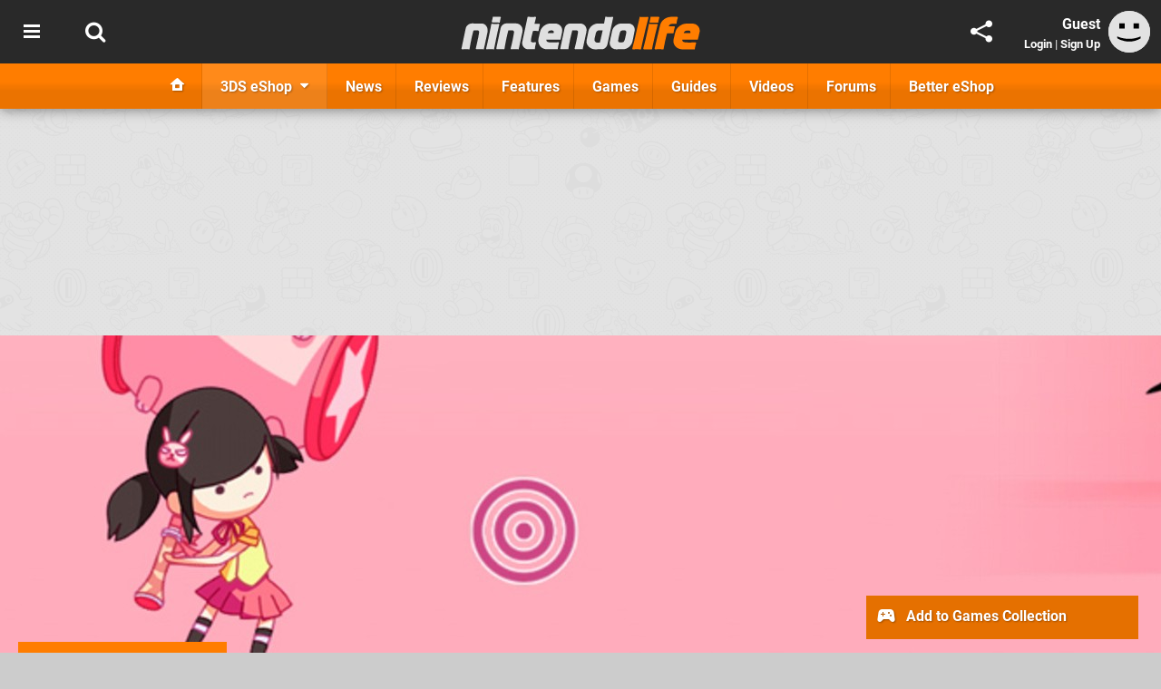

--- FILE ---
content_type: text/html; charset=UTF-8
request_url: https://www.nintendolife.com/reviews/3ds-eshop/radiohammer
body_size: 33963
content:
<!DOCTYPE html>
<html lang="en-GB">
<head>
	<base href="https://www.nintendolife.com">
	<meta name="generator" content="ccms/1.0.0 (dgpCMS: https://hookshot.media)">
	<meta http-equiv="Content-Type" content="text/html; charset=UTF-8">
	<title>Radiohammer Review (3DS eShop) | Nintendo Life</title>
	<meta name="msvalidate.01" content="D7560F5739AF48D918517B5AFC24A564" />
	<meta name="author" content="Nintendo Life" />
	<meta name="apple-mobile-web-app-title" content="Nintendo Life" />
	<meta name="viewport" content="width=device-width, initial-scale=1, shrink-to-fit=no" id="viewport" data-original="width=device-width, initial-scale=1, shrink-to-fit=no" />
	<meta property="fb:app_id" content="135109439853732" />
	<meta property="og:title" content="Review: Radiohammer (3DS eShop)" />
	<meta property="og:description" content="Hammer time" />
	<meta property="og:image" content="https://images.nintendolife.com/f5e8ffc4ad369/1280x720.jpg" data-page-subject="true" />
	<meta property="og:url" content="https://www.nintendolife.com/reviews/3ds-eshop/radiohammer" />
	<meta property="og:site_name" content="Nintendo Life" />
	<meta property="og:type" content="article" />
	<meta property="article:published_time" content="2015-12-22T20:00:00+00:00" />
	<meta name="twitter:card" content="summary_large_image" />
	<meta name="twitter:site" content="@nintendolife" />
	<meta name="twitter:title" content="Review: Radiohammer (3DS eShop)" />
	<meta name="twitter:description" content="Hammer time" />
	<meta name="twitter:image:src" content="https://images.nintendolife.com/f5e8ffc4ad369/1280x720.jpg" />
	<meta name="theme-color" content="#FF7D00" />
	<meta name="msapplication-navbutton-color" content="#FF7D00" />
	<meta name="apple-mobile-web-app-status-bar-style" content="#FF7D00" />
	<meta name="robots" content="max-image-preview:large" />
	<meta name="description" content="Hammer time - Between retail full-lengths like Hatsune Miku: Project Mirai DX, Theatrhythm Final Fantasy: Curtain Call, and Rhythm Thief and the Emperor's Tr..." />
	<link href="https://static.nintendolife.com/themes/nl.v10/css/master,page,article,affiliates,comments,hero.css?accent=%23FF7D00&amp;v=1769102457" type="text/css" rel="stylesheet" />
	<style type="text/css">@font-face { font-family: 'Roboto'; font-style: normal; font-weight: 400; src: local('Roboto-Regular'), url(https://fonts.gstatic.com/s/roboto/v18/CWB0XYA8bzo0kSThX0UTuA.woff2) format('woff2'); font-display: fallback; unicode-range: U+0000-00FF, U+0131, U+0152-0153, U+02BB-02BC, U+02C6, U+02DA, U+02DC, U+2000-206F, U+2074, U+20AC, U+2122, U+2212, U+2215;} @font-face { font-family: 'Roboto'; font-style: normal; font-weight: 700; src: local('Roboto Bold'), local('Roboto-Bold'), url(https://fonts.gstatic.com/s/roboto/v18/d-6IYplOFocCacKzxwXSOFtXRa8TVwTICgirnJhmVJw.woff2) format('woff2'); font-display: fallback; unicode-range: U+0000-00FF, U+0131, U+0152-0153, U+02BB-02BC, U+02C6, U+02DA, U+02DC, U+2000-206F, U+2074, U+20AC, U+2122, U+2212, U+2215;} @font-face { font-family: 'Roboto'; font-style: italic; font-weight: 400; src: local('Roboto Italic'), local('Roboto-Italic'), url(https://fonts.gstatic.com/s/roboto/v18/vPcynSL0qHq_6dX7lKVByfesZW2xOQ-xsNqO47m55DA.woff2) format('woff2'); font-display: fallback; unicode-range: U+0000-00FF, U+0131, U+0152-0153, U+02BB-02BC, U+02C6, U+02DA, U+02DC, U+2000-206F, U+2074, U+20AC, U+2122, U+2212, U+2215;}@font-face { font-family: 'nlifecms'; font-style: normal; font-weight: normal; src: url('https://static.nintendolife.com/themes/v12/css/fonts/nlifecms.woff2?ktz477') format('woff2'), url('https://static.nintendolife.com/themes/v12/css/fonts/nlifecms.ttf?ktz477') format('truetype'), url('https://static.nintendolife.com/themes/v12/css/fonts/nlifecms.woff?ktz477') format('woff'), url('https://static.nintendolife.com/themes/v12/css/fonts/nlifecms.svg?ktz477#nlifecms') format('svg'); font-display: block;}</style>
	<link rel="preload" href="https://cdn.ziffstatic.com/jst/zdconsent.js" as="script" />
	<link rel="preload" href="https://cdn.static.zdbb.net/js/z0WVjCBSEeGLoxIxOQVEwQ.min.js" as="script" />
	<link rel="preload" href="https://fonts.gstatic.com/s/roboto/v18/CWB0XYA8bzo0kSThX0UTuA.woff2" type="font/woff2" as="font" crossorigin="anonymous" fetchpriority="high" />
	<link rel="preload" href="https://fonts.gstatic.com/s/roboto/v18/d-6IYplOFocCacKzxwXSOFtXRa8TVwTICgirnJhmVJw.woff2" type="font/woff2" as="font" crossorigin="anonymous" fetchpriority="high" />
	<link rel="preload" href="https://static.nintendolife.com/themes/v12/css/fonts/nlifecms.woff2?ktz477" type="font/woff2" as="font" crossorigin="anonymous" fetchpriority="high" />
	<link rel="shortcut icon" href="https://static.nintendolife.com/favicon.ico" type="image/x-icon" />
	<link rel="apple-touch-icon" href="https://images.nintendolife.com/site/icon/180x180.png" type="image/png" sizes="180x180" />
	<link rel="icon" href="https://images.nintendolife.com/site/favicon/32x32.png" type="image/png" sizes="32x32" />
	<link rel="icon" href="https://images.nintendolife.com/site/favicon/16x16.png" type="image/png" sizes="16x16" />
	<link rel="search" title="Nintendo Life Search" href="https://www.nintendolife.com/opensearch.xml" type="application/opensearchdescription+xml" />
	<link rel="alternate" title="Comments on this" href="https://www.nintendolife.com/feeds/comments/reviews/3ds-eshop/radiohammer" type="application/rss+xml" />
	<link rel="alternate" title="Screenshots" href="https://www.nintendolife.com/feeds/screenshots/games/3ds-eshop/radiohammer?thumbs=medium" type="application/rss+xml" />
	<link rel="preload" href="https://images.nintendolife.com/d7ff587c3626c/radiohammer-cover.cover_300x.jpg" as="image" fetchpriority="high" />
	<link rel="preload" href="https://static.nintendolife.com/javascript/jquery.js?v=1768816365" as="script" />
	<link rel="canonical" href="https://www.nintendolife.com/reviews/3ds-eshop/radiohammer" />
	<link rel="preload" href="https://assets.gnwcdn.com/prebid9.53.3.js" as="script" />
	<link rel="preload" href="https://c.amazon-adsystem.com/aax2/apstag.js" as="script" />
	<script type="text/javascript">var dgpLoaded = false; var dgpTools = false; var dgpConsentType = "zdconsent"; window.zdconsent = window.zdconsent || {'run': [], 'cmd':[], 'useractioncomplete': [], 'analytics':[], 'functional':[], 'social':[] }; window.consentAllowed = window.consentAllowed || []; window.consentAllowed.push('required'); window.zdconsent.cmd.push(function() { window.consentAllowed.push('targeting', 'social'); }); window.zdconsent.analytics.push(function() { window.consentAllowed.push('performance'); }); window.zdconsent.functional.push(function() { window.consentAllowed.push('functional'); }); var gdpr = false; var permutiveEnabled = false; var permutiveConsent = false; var dfp_xlb = false; var dgpDebug = false; var dgpLoc = "US"; var dgpScroll = false; document.documentElement.classList.add('region-us'); </script>
	<script type="text/javascript" src="https://cdn.ziffstatic.com/jst/zdconsent.js" async id="zdconsent"></script>
	<script type="text/javascript" src="https://cdn.static.zdbb.net/js/z0WVjCBSEeGLoxIxOQVEwQ.min.js" async id="zdcore"></script>
	<script type="text/javascript" src="https://cdn.confiant-integrations.net/IEGCh-y5lCwncxR84Svxub1PngQ/gpt_and_prebid/config.js" async></script>
	<script type="text/javascript" src="https://static.nintendolife.com/javascript/jquery.js?v=1768816365" defer></script>
	<script type="text/javascript" src="https://static.nintendolife.com/javascript/popunder2.js?v=1734086588" async id="popunder2" data-uuid="888f524f3e38a"></script>
	<script type="text/javascript" src="https://plausible.44bytes.net/js/script.outbound-links.pageview-props.tagged-events.js" defer data-domain="nintendolife.com" event-visitor="guest" event-author="Morgan Sleeper" event-freshness="stale" event-kind="review" event-view="articles/view" event-game="radiohammer" event-system="3ds-eshop" event-primis="yes"></script>
	<script type="text/javascript">if (document.cookie.match(/ui-theme=light/)) { document.documentElement.classList.remove('dark'); } if (document.cookie.match(/ui-scanlines=on/)) { document.documentElement.classList.add('scanlines'); }
function checkViewport () { if (document.cookie.match(/device=desktop/) || (navigator.userAgent.match(/iPad/i)) || (navigator.userAgent.match(/Safari/i) && !navigator.userAgent.match(/iPhone/i) && navigator.userAgent.match(/Version\/(13|14|15)/i)) || (navigator.userAgent.match(/Android/i) && screen.width >= 800 && screen.width > screen.height && !navigator.userAgent.match(/Mobile/i)) || (screen.width > window.innerWidth && screen.width > 800 && !navigator.userAgent.match(/Android|iPhone/i))) { document.getElementById("viewport").setAttribute("content","width=1275"); } else { document.getElementById("viewport").setAttribute("content",document.getElementById("viewport").getAttribute("data-original")); }}; checkViewport(); window.addEventListener('resize', checkViewport);
window.addEventListener('DOMContentLoaded', function() { var dScript = document.createElement("script"); dScript.type = "text/javascript"; dScript.setAttribute("async", "async"); dScript.setAttribute("src", "https://static.nintendolife.com/javascript/dgp/jquery.dgp.js?v=1769102457"); dScript.setAttribute("data-dgp-modules", "https://static.nintendolife.com/javascript/dgp/"); document.head.appendChild(dScript);  });
var themeList = {"mindseye":{"base":"dark","v":1751617948},"doom-the-dark-ages":{"base":"dark","v":1751619482},"streamer-showdown":{"base":"dark","v":1764256175},"fallout-s2":{"base":"dark","v":1766061262}}; window.hookshotThemes=window.hookshotThemes||{'activate':function(slug){if(theme=themeList[slug]){document.documentElement.setAttribute('data-theme',slug);let head=document.getElementsByTagName('HEAD')[0];let link=document.createElement('link');link.rel='stylesheet';link.type='text/css';link.href='/promo/themes/'+slug+'.css?v='+theme.v;head.appendChild(link);document.documentElement.classList.add(theme.base=='dark'?'dark':'light');document.documentElement.classList.remove(theme.base=='dark'?'light':'dark');}else{console.log(slug,'unknown theme');}}};
window.addEventListener('DGPAdsReady', function () { if ((typeof window.consentDone != 'undefined') && (typeof GNAdScript != 'undefined') && !window.AdScript) { const ignScript = document.createElement('script'); ignScript.src = "https://pg.ignimgs.com/pogoadkit.js"; ignScript.async = true; document.getElementsByTagName('head')[0].appendChild(ignScript); adConfig.gdprApplies = window.zdconsent.gdprApplies; window.AdScript = new GNAdScript.default((window.innerWidth >= 850 ? '.for-desktop' : '.for-mobile') + ' div[data-dfp-id]:not(.lazyload)', adConfig); window.AdScript.init(); function addPrimisKeyValues(adVariables) { const { games, tags } = adVariables || {}; let keyValues = ''; if (games) { keyValues += `&kv_2=${games.join(',')}`; } if (tags) { keyValues += `&kv_1=${tags.join(',')}`; } return keyValues;} primisKeyValues = addPrimisKeyValues(adConfig.customVariables);  } });
window.dataLayer = window.dataLayer || []; window.dataLayer.push({"content":{"articleAuthor":"Morgan Sleeper","articleTitle":"Review: Radiohammer (3DS eShop)","articleTopic":"review,3ds,aksys-games,arc-system-works,single-player,reviews,radiohammer","articleType":"review","hasComments":true,"id":56809,"onlineDate":"2015-12-22","pageNumber":1,"paywall":false,"product":"radiohammer","relevantPlatforms":"3ds-eshop","updatedDate":"2015-12-22"},"page":{"name":"article"},"site":{"name":"Nintendo Life","type":"hookshot:nintendolife"},"visitor":{"userType":"anonymous"}});
window.__ZDU = {"localUid":false,"md5":"","sha1":"","sha256":""}; (function() {var e=new CustomEvent('zdu:upd'); window.dispatchEvent(e, {detail:window.__ZDU});})();
window.plausible = window.plausible || function() { (window.plausible.q = window.plausible.q || []).push(arguments) }
var dgpConfig = {"fancybox":false,"lazyload":false,"bookmarks":false,"tablesorter":false,"tokenize":false,"jqueryui":false,"transaction":"articles/view","user":{"user":false,"title":"Guest"}};
var adConfig = {"customVariables":{"source":"article","version":"hd","tags":["review","3ds","aksys-games","arc-system-works","single-player","reviews","radiohammer"],"games":["radiohammer"],"platforms":["3ds-eshop"],"genre":["action-adventure"],"franchise":[],"hookshot_id":"article-56809"},"acceptable_ads_show":true,"lazyload_selector":"div[data-dfp-id].lazyload","lazyloadDefaultSpacer":1600,"lazyloadSpacerMobile":1600,"runUAM":true,"adRenderedCallback":function (name, event) { slotCallback(name, event); },"device":window.innerWidth >= 850 ? 'hd' : 'mobile',"countryCode":dgpLoc,"gdprApplies":gdpr,"debug":false,"childPublisher":22392450815,"gamId":"5691","pubUAM":"3158","runPrebid":true,"prebidLib":"https://assets.gnwcdn.com/prebid9.53.3.js","prebidConfig":{"rubicon":{"accountId":"11576","siteId":"570072","zoneId":"3603348"},"pubmatic":{"publisherId":"156082","adSlot":"6316824"},"openx":{"unit":"561376846","delDomain":"ziffdavis-d.openx.net"},"ix":{"siteId":"1145127"},"sharethrough":{"pkey":"lZFQC5QI4xI9seWchz0LqVWB"},"amx":{"tagId":"kVXbSy7L6"},"onetag":{"pubId":"7e0c4ea788f779d"},"criteo":{"networkId":2714,"pubid":"5331_E4CMGJ"},"teads":{"default":{"pageId":227267,"placementId":243924},"MPU_1":{"pageId":221855,"placementId":238475},"MPU_MOB":{"pageId":221855,"placementId":238475},"Lazy_Load_HP_MPU":{"pageId":221855,"placementId":238475}},"openweb":{"desktop":{"org":"sp_xEkoxAFD","placementId":"sp_xEkoxAFD_NintendoLife_com_Desktop_Display_Prebid"},"mobile":{"org":"sp_xEkoxAFD","placementId":"sp_xEkoxAFD_NintendoLife_com_MWeb_Display_Prebid"}},"ttd":{"supplySourceId":"ziffdavis","publisherId":"22392450815"},"ozone":{"publisherId":"OZONEZD00001","siteId":"3500001724","placementId":"3500019853"}},"liveIntentAdConfig":{"enabled":true,"LiveIntentScript":"https://b-code.liadm.com/b-02pr.min.js","LiveIntentPubID":93624},"liveRampAdConfig":{"enabled":true,"LiveRampPubID":"13796"},"igneUnit":"/5691,22392450815/nintendolife/#DEVICE_web_display/#PAGETEMPLATE","prebidServerEnabled":true,"prebidServerPlacementId":"nintendolife_display","stickyAd":"nintendolife/mobile_web_display/article/sticky","stickyAdParent":"#mastfoot","ownedSite":false,"runAnonymised":false,"refreshAdsConfig":{"enabled":true,"maxRefreshes":10,"desktopRate":15000,"mobileRate":12000,"mobileStickyRate":15000,"teadsRate":30000,"refreshableAdvertIds":[0,220082044,78946204,72863404,2925170143,2984552083,74678524,74398204,5039755858,4887123045,14037733,14030293,282918133,74106124,22854133,539266933],"overrideRate":30000,"refreshDirect":true},"enablePrimisStickyControl":false,"floorPrices":{"defaultFloorprice":0.05,"usFloorprice":0.4,"ukFloorprice":0.3,"aucaFloorprice":0.2,"euFloorprice":0.1},"insertInto":""};

window.zdconsent.analytics.push(function () { var gScript = document.createElement("script"); gScript.type = "text/javascript"; gScript.setAttribute("async", "true"); gScript.setAttribute("src", "https://www.googletagmanager.com/gtag/js?id=G-XKSKEW898L"); document.head.appendChild(gScript); window.dataLayer = window.dataLayer || [];function gtag(){dataLayer.push(arguments);}gtag('js', new Date());gtag('config', 'G-XKSKEW898L', {send_page_view: false});gtag('event', 'page_view', {"cms_view":"articles\/view","user_type":"guest","article_type":"review","game":"radiohammer","system":"3ds-eshop","freshness":"old","send_to":"G-XKSKEW898L"}); });
window.zdconsent.run.push(function () { setTimeout(function () { dgpReadyWrapper(); }, 750); });
var dgpReadyWrapperDone = false; function dgpReadyWrapper () { if (dgpReadyWrapperDone) { return; } if (window.consentDone) { return; } if (typeof __tcfapi == 'function') { __tcfapi('addEventListener', 2, function (tcData, success) { if (success) { window.consentString = tcData.tcString; }});} else {  } window.consentDone = true; window.dispatchEvent(new Event("DGPAdsReady")); document.querySelectorAll('#footer .ot-sdk-show-settings').forEach((item) => { item.innerHTML = item.getAttribute('title'); });
window.consentAllowed.forEach(function(category){document.querySelectorAll('iframe[data-consent=\"'+category+'\"]').forEach(item=>{if(item.getAttribute('data-src')){const newItem=item.cloneNode(true);newItem.src=item.getAttribute('data-src');newItem.removeAttribute('data-src');newItem.removeAttribute('data-src-fallback');item.replaceWith(newItem);}
if(item.getAttribute('data-src-primis')&&window.innerWidth>1000){item.parentNode.querySelectorAll('.youtube-watch').forEach(item=>{item.remove();});item.parentNode.classList.remove('with-primis');}});});document.querySelectorAll('iframe[data-src-fallback]').forEach(item=>{if(item.getAttribute('data-src-fallback')){const newItem=item.cloneNode(true);newItem.src=item.getAttribute('data-src-fallback');newItem.removeAttribute('data-src');newItem.removeAttribute('data-src-fallback');item.replaceWith(newItem);}});
var csconfig = { c1: "2", c2:"8518622", cs_ucfr: window.zdconsent.optins.comscore }; window._comscore = window._comscore || []; window._comscore.push(csconfig); var s = window.document.createElement("script"), el = window.document.getElementsByTagName("script")[0]; s.async = true; s.src = (window.document.location.protocol == "https:" ? "https://sb" : "http://b") + ".scorecardresearch.com/beacon.js"; el.parentNode.insertBefore(s, el); dgpReadyWrapperDone = true; }
window.zdconsent.useractioncomplete.push(function () { dgpReadyWrapper(); });</script>
	<script type="application/ld+json">[{"@context":"https://schema.org/","@type":"Review","itemReviewed":{"@context":"https://schema.org/","@type":"VideoGame","name":"Radiohammer","gamePlatform":"3DS eShop","operatingSystem":"3DS eShop","applicationCategory":"Game","url":"https://www.nintendolife.com/games/3ds-eshop/radiohammer","datePublished":"2015-01-21","genre":["Action","Adventure"],"publisher":{"@context":"https://schema.org/","@type":"Organization","name":"Aksys Games","url":"https://www.nintendolife.com/companies/aksys_games"},"creator":{"@context":"https://schema.org/","@type":"Organization","name":"Arc System Works","url":"https://www.nintendolife.com/companies/arc_system_works"}},"image":{"@type":"ImageObject","url":"https://images.nintendolife.com/f5e8ffc4ad369/1280x720.jpg"},"author":{"@context":"https://schema.org/","@type":"Person","name":"Morgan Sleeper","jobTitle":"Contributor","url":"https://www.nintendolife.com/authors/zipmon","sameAs":"https://twitter.com/zipmon"},"datePublished":"2015-12-22T20:00:00+00:00","dateModified":"2015-12-22T20:00:00+00:00","reviewBody":"Between retail full-lengths like Hatsune Miku: Project Mirai DX, Theatrhythm Final Fantasy: Curtain Call, and Rhythm Thief and the Emperor's Treasure, and eShop singles like HarmoKnight and Dedede's Drum Dash Deluxe, the 3DS has put on quite a show for rhythm gamers. Now, thanks to Korean studio Vinyl Lab and prolific publisher Arc System Works, we can add another piece to the setlist: Radiohammer. An action-packed music game with a funky, fresh style, it's definitely worth a spin for rhythm game fans.\n\nWithin the world of Radiohammer, the eponymous pirate radio station exists for one reason alone: to keep the streets safe through the power of groove. Radiohammer FM's mission is to lay down the law and bring the (literal) hammer of justice down upon any offending parties threatening the town. For each of the four playable DJs \u2014 unlocked sequentially \u2014 that means combatting a different evil; July Ann keeps the parks safe from flash-happy perverts, MC Wayne repels an alien invasion, Simply Lita sends the undead shuffling back to their graves, and Celia \u2014 dropping in from Arc System's Chaos Code \u2014 punishes evildoers with her parasol.\n\nNo matter which DJ you're playing as, Radiohammer's gameplay remains the same: perverts, zombies, and/or aliens will run towards your stationary character from the right side of the screen, and you'll have to smash them in time with the beat to dispatch them as they arrive. There are two 'tracks' for enemies to advance on, one above your character and one below, and two corresponding buttons to hit: 'X' or up on the D-Pad will take out enemies in the top row, while 'A' or D-Pad down will smack down the bottom lane. Occasionally you'll see presents or bombs pop out from the left side of the screen, and hitting 'Y' or left on the D-Pad (on the beat, as always) will pick them up and either grant bonuses or trigger small explosions. Tap controls are also an option throughout, and though they work fine we found the buttons much more intuitive.\n\nDepending on how well you time your taps or button presses, you'll be rewarded with a rating of 'Perfect', 'Great', 'Good' or 'Bad' for each enemy. 'Perfect's give the most points, as you'd expect, and each 'Bad' will also chip away at your DJ's HP meter at the top of the screen \u2014 get KO'd and it's straight back to the song select screen. Better ratings also fill up your 'Fever' gauge faster, and when this bar is maxed out you'll go into a limited-time frenzy where every hit is counted as 'Perfect', no matter how sloppy your timing.\n\nSo far, this is fairly standard rhythm game fare, but the details are where it counts, and Radiohammer really nails it. Most importantly, the controls are responsive and intuitive, and the fact that you can use both the D-Pad and the face buttons is a huge plus \u2014 it allows for 'dual-wielding' setups that let you dedicate a thumb to each enemy track, or hammer out quick patterns on a single track by alternating between buttons and the D-Pad. The timing window here is on the stricter side, as well, which makes for a sweet spot of a challenge; getting 'Good' is almost always easy, but 'Perfect's require real precision.\n\nThere's also excellent audio feedback \u2014 the hollow thuds of 'Great's stand out amongst the satisfying whooshes of a string of 'Perfect's \u2014 and subtle but consistent visual cues that help you figure out the beat, with different enemy designs within each theme for quarter notes and groups of either duple or triple eighth notes. And though it took us some time to warm up to the idea, the presents that come in from the left side of the screen ended up being one of our favourite mechanics. They introduce an element of quick-fire decision making into the mix, and offer an optional challenge for skilled players without complicating things for beginners; like the scratch rings in Persona 4: Dancing All Night or rainbow spins in Hatsune Miku: Project Mirai DX, missing them won't kill your combo, and they can be safely ignored if you're feeling overwhelmed, but you'll definitely want to go for each and every one eventually.\n\nOf course, tight controls and mechanics can only take a music game so far. Soundtrack and personality make up the rest of the package, and Radiohammer has these covered as well. From the opening act in which July Ann breaks up a pervert convention with an oversized mallet, you can tell this is something different, and that funky style stays with the game throughout. It's especially noticeable in the music, which runs a real gamut of genres, all tied together by a breezy outlook and shimmering style. There's pop rock, reggae riddims, funk cuts, bossa nova, disco, samba, and chiptunes counted among the 50+ songs in Radiohammer, and while there are very few specifically standout tracks, the overall effect is lovely. It may not be as catchy as the PaRappas of the world, but Radiohammer's soundtrack draws heavily on the easy eclecticism of PSOne-era music games with wonderful results \u2014 were very happy to keep tapping along to tune after tune.\n\nThat eclectic sense of style bleeds over into the gloriously groovy visuals as well. The art in Radiohammer is bright, colourful, and varied: July Ann's stages have a flower-power pop aesthetic, MC Wayne's levels draw on hip hop iconography, and Simply Lita's are Sex Pistols by way of Sesame Street. It's an immediately appealing world, but unfortunately the technical side of the graphics doesn't hold up as well. There's noticeable pixelation in stage backgrounds, for instance, attack animations are the same whether your DJ is swinging up or down \u2014 it looks comically out of place for one of the two directions \u2014 and there's no stereoscopic 3D support whatsoever. That last issue is particularly disappointing, both because it seems like a mark of laziness in an otherwise exemplary port job (Radiohammer started out as an Android/iOS game) and because the 3D effect could actually help further distinguish the two enemy tracks above and below your character.\n\nAside from these presentational hiccups, Radiohammer's biggest potential issue is a sense of d\u00e9j\u00e0 vu. Each main DJ has three 'Episodes' of five tracks apiece to play through, and aside from a boss battle waiting at the end \u2014 fun finales which have you literally turning the beat around by volleying projectiles back at the boss in time \u2014 every one of a character's 15 stages look and behave more or less identically. July Ann's levels look nothing like MC Wayne's, of course, but since you'll have to play through all of hers sequentially in order to unlock his, there's no escaping the lack of intra-character variation. This is much less of a problem if you play a few levels at a time, and since the short track lengths lend themselves to quick sessions, that seems preferable anyway; just know that marathoning the Story mode will make Radiohammer lose a bit of its lustre.\n\nFortunately, there's actually quite a lot to do in Radiohammer besides hammering headfirst through the Story. For starters, each stage has three stars to tick off by fulfilling different conditions; these usually start with a star for simply clearing the level, but the second two are more skill-based, and could be awarded for grabbing a certain number of 'Great's or 'Perfect's, keeping up a lengthy combo, or grabbing every single present, for example. There are also different hammers to unlock (complete with new sound effects!), a jukebox to fill up, and a random play mode for one-and-done rhythm fixes on the go.\n\nFinally, finishing up a stage will unlock the 'Another Mode' version of the same level, which ramps up the tempo substantially but cuts the gameplay down to a single track for enemies to approach on. It's a fantastic extra, and a welcome alternative to a simple 'Hard' mode \u2014 rather than locking more content behind a skill wall not everyone will be able to enjoy, Another Mode makes one part of the gameplay more difficult (faster notes) while dialing down another (fewer enemy tracks) for an excellent compromise that really does feel like 'another' way to play.\n\nWonderfully weird, colourfully cool, and just plain fun, Radiohammer is an excellent addition to the 3DS' impressive rhythm game lineup. It sports solid mechanics, great music, and a confidently quirky style that won us over right away. Some presentation problems and the potential for repetitiveness can wear down the groove, but rhythm fans should absolutely tune in \u2014 for quick blasts of musical action, Radiohammer hits the nail on the head.","publisher":{"@context":"https://schema.org/","@type":"NewsMediaOrganization","@id":"https://www.nintendolife.com/","name":"Nintendo Life","description":"The world's most popular Nintendo News & Reviews website covering everything Nintendo Switch, eShop and retro/classic Nintendo.","url":"https://www.nintendolife.com/","logo":{"@type":"ImageObject","url":"https://images.nintendolife.com/site/logo.svg"},"image":{"@type":"ImageObject","url":"https://images.nintendolife.com/site/banner/large.jpg"},"knowsAbout":[{"@type":"Thing","name":"nintendo"},{"@type":"Thing","name":"nintendo switch"},{"@type":"Thing","name":"nintendo switch 2"},{"@type":"Thing","name":"nintendo switch successor"},{"@type":"Thing","name":"nintendo eshop"},{"@type":"Thing","name":"nintendo switch online"},{"@type":"Thing","name":"nintendo 64"},{"@type":"Thing","name":"super nintendo"},{"@type":"Thing","name":"snes"},{"@type":"Thing","name":"gamecube"},{"@type":"Thing","name":"video games"},{"@type":"Thing","name":"gaming"},{"@type":"Thing","name":"gaming news"},{"@type":"Thing","name":"game reviews"}],"sameAs":["https://x.com/nintendolife","https://www.facebook.com/nintendolife","https://instagram.com/nintendolife/","https://www.youtube.com/nintendolife","https://www.threads.net/@nintendolife","https://www.tiktok.com/@nintendolife","https://bsky.app/profile/nintendolife.com","https://en.wikipedia.org/wiki/Nintendo_Life","https://www.wikidata.org/wiki/Q21563301","https://www.metacritic.com/publication/nintendo-life/"],"foundingDate":"November 07, 2005","founder":{"@context":"https://schema.org/","@type":"Person","name":"antdickens","url":"https://www.nintendolife.com/users/antdickens"},"brand":{"@type":"Brand","name":"Nintendo Life"},"ownershipFundingInfo":"https://www.nintendolife.com/ownership","publishingPrinciples":"https://www.nintendolife.com/how-we-work","actionableFeedbackPolicy":"https://www.nintendolife.com/feedback","correctionsPolicy":"https://www.nintendolife.com/corrections","diversityPolicy":"https://www.nintendolife.com/diversity","ethicsPolicy":"https://www.nintendolife.com/ethics","missionCoveragePrioritiesPolicy":"https://www.nintendolife.com/coverage","noBylinesPolicy":"https://www.nintendolife.com/bylines","unnamedSourcesPolicy":"https://www.nintendolife.com/sources","verificationFactCheckingPolicy":"https://www.nintendolife.com/fact-checking","masthead":"https://www.nintendolife.com/staff","contactPoint":[{"@type":"ContactPoint","contactType":"General","url":"https://www.nintendolife.com/contact"},{"@type":"ContactPoint","contactType":"Advertising","email":"advertising@nintendolife.com"}],"parentOrganization":{"@type":"Corporation","@id":"https://hookshot.media","name":"Hookshot Media","legalName":"Hookshot Media Ltd","url":"https://hookshot.media","sameAs":["https://find-and-update.company-information.service.gov.uk/company/07275764","https://www.linkedin.com/company/hookshot-media/"],"address":{"@type":"PostalAddress","streetAddress":"5 Oakwood Drive","addressLocality":"Loughborough","addressRegion":"Leicestershire","postalCode":"LE11 3QF","addressCountry":"GB"},"foundingDate":"June 7, 2010","founder":{"@context":"https://schema.org/","@type":"Person","name":"Anthony Dickens","url":"https://hookshot.media/about#anthony-dickens"},"vatID":"GB166718969"}},"keywords":["Radiohammer","3DS eShop","Action","Adventure","Reviews"],"url":"https://www.nintendolife.com/reviews/3ds-eshop/radiohammer","reviewRating":{"@type":"Rating","ratingValue":8,"bestRating":10,"worstRating":1}},{"@context":"http://schema.org","@type":"BreadcrumbList","itemListElement":[{"@type":"ListItem","position":1,"item":{"@id":"https://www.nintendolife.com/reviews","name":"Reviews"}},{"@type":"ListItem","position":2,"item":{"@id":"https://www.nintendolife.com/reviews/3ds-eshop","name":"3DS eShop"}},{"@type":"ListItem","position":3,"item":{"@id":"https://www.nintendolife.com/reviews/3ds-eshop/radiohammer","name":"Review: Radiohammer (3DS eShop)"}}]}]</script>
</head>
<body data-subject="reviews/3ds-eshop/radiohammer" data-article-id="56809" class="with-hero with-sidebar site-nintendolife">
<div id="fb-root"></div>
<div id="template" class="template">
<div class="header-wrap accent-bg">
<header id="header" class="header">
<nav class="menubar">
<div class="headerbar"><ul id="toolbar">
<li class="ui-button"><a rel="nofollow" href="https://www.nintendolife.com/" class="ui-toggle-overlay" data-overlay="sidebar" title="Topics"><span class="icon icon-bars"></span><span class="label">Menu</span></a></li>
<li class="ui-button"><a rel="nofollow" href="search" class="ui-toggle-search" title="Search"><span class="icon icon-search"></span><span class="label">Search</span></a>
</li>
</ul>
<ul id="controlbar"><li class="ui-button optional"><a class="ui-share-page" rel="nofollow" href="share" title="Share This Page"><span class="icon icon-share"></span> <span class="label">Share</span></a><ul><li><a rel="nofollow" class="ui-share-page whatsapp" data-service="whatsapp" href="#" title="Share this page on WhatsApp"><span class="icon icon-whatsapp"></span></a></li><li><a rel="nofollow" class="ui-share-page bsky" data-service="bsky" data-username="nintendolife.com" href="#" title="Share this page on Bluesky"><span class="icon icon-bsky"></span></a></li><li><a rel="nofollow" class="ui-share-page threads" data-service="threads" href="#" title="Share this page on Threads"><span class="icon icon-threads"></span></a></li><li><a rel="nofollow" class="ui-share-page messenger for-mobile" data-service="fbmessenger" href="#" title="Share this page on Facebook Messenger"><span class="icon icon-messenger"></span></a></li><li><a rel="nofollow" class="ui-share-page facebook" data-service="facebook" href="#" title="Share this page on Facebook"><span class="icon icon-facebook"></span></a></li><li><a rel="nofollow" class="ui-share-page twitter" data-service="twitter" href="#" title="Share this page on Twitter"><span class="icon icon-twitter"></span></a></li><li><a rel="nofollow" class="ui-share-page reddit for-desktop" data-service="reddit" href="#" title="Share this page on reddit"><span class="icon icon-reddit"></span></a></li></ul></li><li class="ui-toggle-overlay ui-userinfo" data-overlay="userbar"><p class="avatar"><a rel="nofollow" href="login"><svg width="46" height="46" xmlns="http://www.w3.org/2000/svg" viewBox="0 0 80 80"><title>Guest</title><path fill="#e2e2e2" stroke-width="0" d="M0 0h80v80H0z"/><path d="M20.9 24h10.2v10.1H20.9V24Zm27.5 0h10.1v10.1H48.4V24ZM17.1 49.1c2.8 1.1 4.9 1.8 6.4 2.3 1.5.4 3.2.8 5.1 1.2s3.8.6 5.5.8c1.7.2 3.5.3 5.3.3 3.7 0 7.2-.3 10.5-1s7.3-1.9 12-3.7v3.7c-3.3 2-6.9 3.5-10.6 4.6s-7.5 1.6-11.4 1.6c-3.2 0-6.7-.4-10.4-1.3-4.2-1-8.3-2.6-12.3-4.8l-.1-3.7Z"/></svg></a></p><p class="username optional">Guest</p><p class="subtitle optional"><a rel="nofollow" href="login">Login</a> | <a rel="nofollow" href="register">Sign Up</a></p></li></ul><p class="site-title"><a title="Nintendo Life" href="https://www.nintendolife.com/"><svg width="265" height="39" xmlns="http://www.w3.org/2000/svg" xml:space="preserve" viewBox="0 0 676.4 97.8"><title>Nintendo Life</title><path id="nl-logo-nintendo" fill="#dfdfdf" d="m75.117 47.165-10.3 47.5c-6.5-.7-14.1-.8-21-.2-.8-.6-1.8-1.4-1.6-1.9.1-.3 7.7-33 9.1-43.3.5-4.2.7-7.8-4-8-7-.1-11.6.4-11.6.4-5 18-8.3 35.3-11.2 53.1-6.6-.7-13.7-.7-20.6 0l-2-1.9c2.3-10.9 12.1-57.7 12.1-57.7 1.7-7.3 9.5-13.4 17-13.4l27 .1c12.9-.1 19.8 12.7 17.1 25.3m34.6-27.9s-16.1-.1-20.8-.1c-.2 0-1.7-1.9-1.7-1.9 1.2-4.3 2.2-10 3-14.3 6.1 0 14.5-.1 21-.1.2 0 1.4 1.8 1.6 1.8-1.3 4.3-2.5 10.5-3.1 14.6m-2.8 3.6c.1 0 1.5 1.9 1.6 1.9-3 11.2-11.7 51.9-14.9 69.9-7.1-.6-13.3-.6-20.8 0 0-.2-1.6-1.8-1.5-2 4.6-18 12.9-58.9 14.7-69.9 6.7.5 13.8.7 20.9.1m66.5 23.1-10.4 48.7c-6.5-.7-14.1-.7-21 0 0-.2-1.7-1.9-1.7-2.1 4.2-15.7 7.6-33.3 9.4-44.4.6-4.2-.6-6.9-5.3-7-7-.1-10.6.3-10.6.3-4.7 18.1-8.2 35.3-11.1 53.1-6.6-.7-14.3-.8-21.2-.2 0 0-1.7-1.6-1.6-2 1.2-5.8 12.2-57.4 12.2-57.4 1.7-7.3 8.8-13.3 16.3-13.3h27c12.8.2 20.7 11.7 18 24.3m45.5-2.7c-5.7-.5-9.9-.8-15.8-.3-1.2 5-6.1 23.3-5.6 27.4 0 1.1-.6 3.9 3.2 4.3 3.9.4 6.1.1 9.6-.1.2 0 1.3 2 1.5 2-1.7 5.6-3 12.1-3.5 17.9h-17.9c-12.4 0-19.6-10.6-17-22.4l14.8-69.2c6.4.6 14.9.8 22 .2.1 0 1.6 1.8 1.7 1.8-.8 3.2-1.2 4.7-4.5 18h13.9c.3 0 1.4 2 1.4 2-1.7 5.6-3.2 12.5-3.8 18.4m66.2 2.9-4.5 21.3-39.9.1c-.1 4 2.1 6.2 6 6.9 3.2 1 17.4 1 28 .1.3 0 1.5 1.9 1.8 1.9-1.8 5.4-3 12.5-3.6 18h-30.7c-16.4 0-26.9-14.8-23.3-30.6l4.1-18.2c3-13.2 15.6-23.7 29.3-23.7h12.9c13.6-.1 22.7 11.5 19.9 24.2m-23.5-.9c0-3.3-2.7-3.9-6.7-3.9l-1.9.1c-4 0-6.6 2.6-8.1 6-.1.3-.3.7-.4 1.1 2.6.1 14.6.2 17 0 .3-1.8.1-1.8.1-3.3m91.9.2-10.5 49.1c-6.5-.7-14.1-.7-20.9 0 .1-.2-1.8-1.8-1.8-2 4.2-15.7 7.8-34.1 9.5-45.2.6-4.2-.7-6.1-5.5-6.2-7-.1-10.5.3-10.5.3-5 18-8.3 35.3-11.2 53.1-6.6-.7-14.2-.8-21.1-.1 0 0-1.7-1.5-1.6-1.7 1.1-5.3 12.2-57.6 12.2-57.6 1.7-7.3 8.8-13.3 16.3-13.3h27c12.9 0 20.9 11.1 18.1 23.6m59.3 34.6c-1.4 7.5-8.4 14.4-15.6 14.4l-20.2.1c-10.9 0-26.2-10.8-22.8-26.3l5.3-25.4c2.6-11.6 14.8-21 26.8-21 0 0 11 .1 16.9.1 1.3-6.5 2.5-12.9 3.6-19 6.2.6 13.9.7 20.4.2.2 0 1.5 1.7 1.7 1.7l-16.1 75.2zm-24.4-38.9c-4 .3-7.6 3.5-8.8 9.8-1.3 6.4-2.4 9.3-3.2 15.3-.5 3 .7 9.4 8.9 9.6.6 0 1.8.1 6-.1 2.8-10.8 5.5-22.6 8-34.4-3.7-.3-8.1-.4-10.9-.2m100.7 1.7-5.9 29.6c-2.5 11.5-14 21.9-26.1 21.9l-20 .2c-11.9 0-20-10.6-17.5-22.1l6.3-29.7c2.5-11.5 14.1-21.3 27.3-20.8h18c12.5-.2 20 10.2 17.9 20.9m-27.4-1.5c-1.7 0-4.5-.1-6.2 0-4.3.2-6.4 2.1-7.7 5.8-1.2 3.3-4.6 18.9-4.8 22.2-.4 3.7.8 5.4 5 5.7 1.5.1 4.8 0 6.4-.1 4.3-.2 5.7-3.7 7-7.4 1.1-3.3 3.7-15.9 4.2-19.1.6-3.7 0-7-3.9-7.1"/><path fill="#FF7D00" id="nl-logo-life" d="M507.017 94.865c-9.1-.6-14.3-.6-22.8 0 0-.1-1.7-1.8-1.7-1.9 8.4-30.6 13.7-58 21.1-89.8 7.3.6 14.7.6 22.8 0 .1 0 1.6 2.1 1.7 2.1-8.2 31.8-14.5 58.8-21.1 89.6m48.5-75.3h-23c0-.1-1.6-1.8-1.5-2 1.3-4.4 2.6-10.1 3.3-14.4 7 0 15.6-.1 22.9-.1.1 0 1.6 2 1.7 2-1.4 4.3-2.7 10.3-3.4 14.5m-3 3.5c.2 0 1.5 1.9 1.7 1.9-3.3 11.4-12.7 51.7-16.3 70.1-8-.6-14.3-.7-22.9-.1 0-.2-1.8-1.9-1.7-2.1 5.4-18.6 14.3-58.6 16.2-70 7.8.6 15 .7 23 .2m54.5 0s-3.1-.2-7.2-.2c-6.1-.1-10.9 0-12.8 3.6-.8 1.1-1.4 2-1.7 3.4h15.9c.2 0 1.5 2.1 1.5 2.1-2.5 6.6-3.4 12-4.1 17.9-6.2-.5-13.7-1-18.1-.1-5 17.1-8.8 39.2-10.1 45.2-7.5-.7-15.5-.8-23.3-.1 0 0-1.8-1.7-1.8-1.8.9-3.6 15.8-67 15.8-67 3.2-12.9 16.4-23 31.8-23 0 0 14.2.1 16.4.1.2 0 1.7 2.2 1.7 2.2-2.4 6.3-3.2 11-4 17.7m64.6 25.1-4.6 19.5-43.8-.1c0 4 2.3 6.6 5.7 6.9 2.9 1.1 19.9 1.4 31.8.3.1 0 1.6 2.1 1.8 2.1-2 5.5-3.4 12.4-4.1 18h-33c-18.6 0-30.2-13.7-26.2-29.9l4.4-18.5c3.3-13.5 17.3-24.4 32.8-24.4h14.5c14.5-.1 24.6 12.4 20.7 26.1m-25.4-1.6c0-3.4-1.5-4.9-6-4.9h-2.4c-4.5 0-7.3 1.6-9.4 4.8-.4.6-.7 1.3-1.1 2.2 6.9.1 18.3 0 18.7 0 .4-1.9.2-.6.2-2.1"/></svg></a></p>
</div><form action="search" method="get" id="quick-search">
<div class="controls"><label>Keywords</label> <input type="text" id="query" placeholder="Search..." autocomplete="off" class="query textbox" name="q"> <input type="submit" class="button" name="submit" value="Go"></div>
</form>
<div id="quick-search-results"><div id="search-results"></div></div><!-- cache: html:nintendolife.com/ssl/3ds-eshop/menu @ 1769152274 --><div class="ui-menus">
<div class="accent-bg">
<div class="accent-wrap">
<div class="inset">
<ul id="menu">
<li><a href="https://www.nintendolife.com/" class="main-menu-item" title="Home"><span class="icon icon-wiiu-home"></span> <span class="label">Home</span></a></li><li class="has-submenu"><a data-name="topics" href="/3ds-eshop" class="main-menu-item no-icon highlight"><span class="label ui-topic-title">3DS eShop</span> <span class="icon icon-caret-down"></span></a></li><li class="has-submenu"><a data-name="news" href="news" class="main-menu-item"><span class="icon icon-news optional"></span> <span class="label">News</span></a></li><li class="has-submenu"><a data-name="reviews" href="reviews" class="main-menu-item"><span class="icon icon-reviews optional"></span> <span class="label">Reviews</span></a></li><li class="has-submenu"><a data-name="features" href="features" class="main-menu-item"><span class="icon icon-features optional"></span> <span class="label">Features</span></a></li><li class="has-submenu"><a data-name="games" href="games/browse" class="main-menu-item"><span class="icon icon-books optional"></span> <span class="label">Games</span></a></li><li><a data-name="guides" href="guides" class="main-menu-item"><span class="icon icon-map optional"></span> <span class="label">Guides</span></a></li><li><a href="https://www.youtube.com/nintendolife" class="main-menu-item external"><span class="icon icon-videos optional"></span> <span class="label">Videos</span></a></li><li class="has-submenu"><a data-name="forums" href="forums" class="main-menu-item"><span class="icon icon-comments optional"></span> <span class="label">Forums</span></a></li><li class="eshop"><a data-name="eshop" href="eshop" class="main-menu-item external" title="Better eShop"><span class="icon icon-eshop optional"></span> <span class="label">Better eShop</span></a></li></ul>
</div>
</div>
</div>
<div id="submenus"></div></div></nav><nav class="ui-overlays"><section id="userbar" class="ui-overlay"><div class="buffer"><p class="avatar"><img src="https://static.nintendolife.com/themes/nl.v10/images/avatar.jpg" alt="Guest" /></p><p><a rel="nofollow" href="login" class="username ui-user-profile">Guest</a></p><p class="subtitle"><a rel="nofollow" href="login">Login</a> or <a rel="nofollow" href="register">Sign Up</a></p></div></section><section id="sidebar" class="ui-overlay"><div class="buffer"></div><div class="scroll"><div class="body"><ul class="optional"><li><a href="https://www.nintendolife.com/"><span class="icon icon-wiiu-home"></span> <span class="label">Home</span> <span class="icon icon-angle-right right"></span></a></li></ul><ul class="ui-user-hubs"><li><a rel="nofollow" href="topics"><span class="icon icon-topic"></span> <span class="label">Choose Topics...</span> <span class="icon icon-angle-right right"></span></a></li></ul><ul class="ui-user-manage-hubs"><li><a rel="nofollow" href="topics"><span class="icon icon-settings"></span> <span class="label">Manage Topics</span> <span class="icon icon-angle-right right"></span></a></li></ul></div></div></section></nav><div class="flash"><div class="messages"></div></div></header></div><div id="page" class="page"><div class="inset" style="min-height:250px;"><div class="insert for-desktop"><div id="NL_LB_1_R69731F70B7A17" style="min-width:1260px; min-height:250px;" data-dfp-id="nintendolife/desktop_web_display/article" data-dfp-sizes="1260x250,1260x110,970x250,960x250,728x90,120x30" data-dfp-targeting="pos=0,gto=true,experiment=nl-article-masthead" data-ghost-zone="31" data-prebid-config="LB_1"></div>
</div></div><div class="content-wrapper"><nav class="hero" data-subject="games/3ds-eshop/radiohammer"><div class="hero-wrap"><div class="background accent-bg background-desktop" data-bg-image="https://images.nintendolife.com/f5e8ffc4ad369/radiohammer-artwork.1920x350.jpg"></div><div class="accent-bg"><div class="inset"><div id="cover" class="hero-title with-avatar"><div class="info"><p class="image accent-bg"><a class="scanlines" href="https://images.nintendolife.com/d7ff587c3626c/radiohammer-cover.cover_large.jpg"><img src="https://images.nintendolife.com/d7ff587c3626c/radiohammer-cover.cover_300x.jpg" width="300" height="169" alt="Radiohammer" /></a></p>
<p class="headline"><a href="games/3ds-eshop/radiohammer">Radiohammer<span class="sys">3DS eShop</span></a></p>
<p class="year">2015</p>
<dl>
	<dt>System</dt>
	<dd class="first"><a href="/3ds-eshop/games/browse">3DS eShop</a></dd>
	<dt>Publisher</dt>
	<dd class="first">Aksys Games</dd>
	<dt>Developer</dt>
	<dd class="first">Arc System Works</dd>
</dl>
</div><div class="user-rating"><p class="rating"><span class="icon icon-star"></span> <span class="score accent" title="The average score from our readers is 6.5">6.5</span></p>
<p class="subtitle">Game Rating</p>
<p class="our-review">Our Review: Scroll Down</p>
<p class="user-ratings">User Ratings: 6</p>
<div class="rate-game accent-bg"><ul class="options"><li class=" first"><a rel="nofollow" class="ui-score-game" title="Rate this game 10/10" data-score="10" href="login">10 <span class="icon icon-star"></span><span class="icon icon-star"></span><span class="icon icon-star"></span><span class="icon icon-star"></span><span class="icon icon-star"></span><span class="icon icon-star"></span><span class="icon icon-star"></span><span class="icon icon-star"></span><span class="icon icon-star"></span><span class="icon icon-star"></span></a></li><li><a rel="nofollow" class="ui-score-game" title="Rate this game 9/10" data-score="9" href="login">9 <span class="icon icon-star"></span><span class="icon icon-star"></span><span class="icon icon-star"></span><span class="icon icon-star"></span><span class="icon icon-star"></span><span class="icon icon-star"></span><span class="icon icon-star"></span><span class="icon icon-star"></span><span class="icon icon-star"></span></a></li><li><a rel="nofollow" class="ui-score-game" title="Rate this game 8/10" data-score="8" href="login">8 <span class="icon icon-star"></span><span class="icon icon-star"></span><span class="icon icon-star"></span><span class="icon icon-star"></span><span class="icon icon-star"></span><span class="icon icon-star"></span><span class="icon icon-star"></span><span class="icon icon-star"></span></a></li><li><a rel="nofollow" class="ui-score-game" title="Rate this game 7/10" data-score="7" href="login">7 <span class="icon icon-star"></span><span class="icon icon-star"></span><span class="icon icon-star"></span><span class="icon icon-star"></span><span class="icon icon-star"></span><span class="icon icon-star"></span><span class="icon icon-star"></span></a></li><li><a rel="nofollow" class="ui-score-game" title="Rate this game 6/10" data-score="6" href="login">6 <span class="icon icon-star"></span><span class="icon icon-star"></span><span class="icon icon-star"></span><span class="icon icon-star"></span><span class="icon icon-star"></span><span class="icon icon-star"></span></a></li><li><a rel="nofollow" class="ui-score-game" title="Rate this game 5/10" data-score="5" href="login">5 <span class="icon icon-star"></span><span class="icon icon-star"></span><span class="icon icon-star"></span><span class="icon icon-star"></span><span class="icon icon-star"></span></a></li><li><a rel="nofollow" class="ui-score-game" title="Rate this game 4/10" data-score="4" href="login">4 <span class="icon icon-star"></span><span class="icon icon-star"></span><span class="icon icon-star"></span><span class="icon icon-star"></span></a></li><li><a rel="nofollow" class="ui-score-game" title="Rate this game 3/10" data-score="3" href="login">3 <span class="icon icon-star"></span><span class="icon icon-star"></span><span class="icon icon-star"></span></a></li><li><a rel="nofollow" class="ui-score-game" title="Rate this game 2/10" data-score="2" href="login">2 <span class="icon icon-star"></span><span class="icon icon-star"></span></a></li><li><a rel="nofollow" class="ui-score-game" title="Rate this game 1/10" data-score="1" href="login">1 <span class="icon icon-star"></span></a></li><li class=" last"><a rel="nofollow" class="ui-score-game current" title="Remove your score" data-score="0" href="login">No Score</a></li></ul>
</div></div><ul class="user-actions accent-bg ui-game-status"><li class=" first"><a class="current" rel="nofollow" href="login"><span class="icon icon-games"></span> Add to Games Collection</a></li><li><a data-status="own" href="login"><span class="icon icon-accept-circle"></span> Have</a></li><li><a data-status="owned" href="login"><span class="icon icon-time"></span> Owned</a></li><li><a data-status="want" href="login"><span class="icon icon-plus-circle"></span> Want</a></li><li><a data-status="maybe" href="login"><span class="icon icon-maybe"></span> Maybe</a></li><li><a data-status="not-interested" href="login"><span class="icon icon-notice-circle"></span> Nope!</a></li><li class=" last"><a data-status="removed" href="login"><span class="icon icon-cancel-circle"></span> Remove</a></li></ul>
	<div class="clear"></div>
</div><ul class="linkbar"><li class=" first"><a data-scrollto="#overview" href="/games/3ds-eshop/radiohammer#overview">Overview</a></li><li><a class=" current" data-scrollto="#reviews" href="/games/3ds-eshop/radiohammer#reviews">Reviews</a></li><li><a data-scrollto="#screenshots" href="/games/3ds-eshop/radiohammer#screenshots">Screenshots</a></li><li><a data-scrollto="#guides" href="/games/3ds-eshop/radiohammer#guides">Guides</a></li><li><a data-scrollto="#news" href="/games/3ds-eshop/radiohammer#news">News</a></li><li><a data-scrollto="#products" href="/games/3ds-eshop/radiohammer#products">Where To Buy</a></li><li class=" last"><a href="/forums/search?game=games%2F3ds-eshop%2Fradiohammer">Discussions</a></li></ul>
</div>	<div class="clear"></div>
</div></div></nav><div class="inset"><div id="body"><div id="content" class="content">
<article class="article review" id="article">
<header class="article-header"><section class="title"><aside class="tags-wrap"><ul class="tags"><li class=" first"><a class="accent-bg" href="3ds-eshop">3DS eShop</a></li><li><a class="accent-bg" href="reviews">Reviews</a></li><li class=" last"><a class="accent-bg" href="tags/radiohammer">Radiohammer</a></li></ul>
</aside><h1 class="headline"><a href="reviews/3ds-eshop/radiohammer">Radiohammer Review <span class="sub">(3DS eShop)</span></a></h1>
<p class="description">Hammer time</p>
<p class="version"><strong>Version Reviewed:</strong> North American</p>
</section><section class="byline"><ul class="article-author"><li class=" first"><img class="avatar lazy" src="https://images.nintendolife.com/users/40911/avatar.jpg?v=1340895772" width="30" height="30" loading="lazy" alt="zipmon" /></li><li class="authors last">review by <a class="author-name" href="authors/zipmon">Morgan Sleeper</a> <span class="icon icon-time"></span> <time data-days="5" class="date age " datetime="2015-12-22T20:00:00+00:00">Tue 22nd Dec 2015</time></li></ul>
<ul class="share-this "><li class=" first">Share:</li><li class="value"><span class="accent-bg share-count">7</span><span class="icon icon-caret-right accent"></span></li><li><a class="ui-share-page whatsapp accent" title="Share this on WhatsApp" data-service="whatsapp" rel="nofollow" href="#"><span class="icon icon-whatsapp"></span></a></li><li><a class="ui-share-page bsky accent" title="Share this on Bluesky" data-service="bsky" data-username="nintendolife.com" rel="nofollow" href="#"><span class="icon icon-bsky"></span></a></li><li><a class="ui-share-page facebook accent" title="Share this on Facebook" data-service="facebook" rel="nofollow" href="#"><span class="icon icon-facebook"></span></a></li><li><a class="ui-share-page twitter accent" title="Share this on Twitter" data-service="twitter" rel="nofollow" href="#"><span class="icon icon-twitter"></span></a></li><li><a class="ui-share-page threads accent" title="Share this on Threads" data-service="threads" rel="nofollow" href="#"><span class="icon icon-threads"></span></a></li><li><a class="ui-share-page messenger accent for-mobile" title="Share this on Facebook Messenger" data-service="fbmessenger" rel="nofollow" href="#"><span class="icon icon-messenger"></span></a></li><li class=" last"><a class="ui-share-page reddit accent for-desktop" title="Share this on Reddit" data-service="reddit" rel="nofollow" href="#"><span class="icon icon-reddit"></span></a></li></ul>
</section><div class="insert-label centered for-mobile"><div id="NL_MPU_MOB_E69731F70AAC90" style="min-width:300px; min-height:250px;display:flex; flex-wrap: wrap; align-items:center; justify-content: center;" data-dfp-id="nintendolife/mobile_web_display/article" data-dfp-sizes="300x250,320x400,300x600" data-dfp-targeting="pos=0,gto=true,experiment=nl-article-mobile-top" data-prebid-config="MPU_MOB"></div>
</div></header><div class="body body-text article-text"><section class="text">
<figure class="picture right"><a class="scanlines" title="Radiohammer Review - Screenshot 1 of 6" href="https://images.nintendolife.com/screenshots/73947/large.jpg"><img class="lazy" src="https://images.nintendolife.com/screenshots/73947/300x.jpg" width="300" height="180" loading="lazy" alt="Radiohammer Review - Screenshot 1 of 6" /></a></figure><p>Between retail full-lengths like <strong><a href="games/3ds/hatsune_miku_project_mirai_dx">Hatsune Miku: Project Mirai DX</a></strong>, <strong><a href="games/3ds/theatrhythm_final_fantasy_curtain_call">Theatrhythm Final Fantasy: Curtain Call</a></strong>, and <strong><a href="https://www.nintendolife.com/games/3ds/rhythm_thief_and_the_emperors_treasure">Rhythm Thief and the Emperor's Treasure</a></strong>, and eShop singles like <strong><a href="games/3ds-eshop/harmoknight">HarmoKnight</a></strong> and <strong><a href="games/3ds-eshop/dededes_drum_dash_deluxe">Dedede's Drum Dash Deluxe</a></strong>, the 3DS has put on quite a show for rhythm gamers. Now, thanks to Korean studio Vinyl Lab and prolific publisher Arc System Works, we can add another piece to the setlist: <strong><a href="games/3ds-eshop/radiohammer">Radiohammer</a></strong>. An action-packed music game with a funky, fresh style, it's definitely worth a spin for rhythm game fans.</p>
<p>Within the world of Radiohammer, the eponymous pirate radio station exists for one reason alone: to keep the streets safe through the power of groove. Radiohammer FM's mission is to lay down the law and bring the (literal) hammer of justice down upon any offending parties threatening the town. For each of the four playable DJs — unlocked sequentially — that means combatting a different evil; July Ann keeps the parks safe from flash-happy perverts, MC Wayne repels an alien invasion, Simply Lita sends the undead shuffling back to their graves, and Celia — dropping in from Arc System's Chaos Code — punishes evildoers with her parasol.</p><div class="for-mobile insert insert-label"><div id="inject-primis-player" data-src-primis="https://live.primis.tech/live/liveView.php?s=117114&amp;vp_content=plembed39b3jgxnymis&amp;cbuster=%%CACHEBUSTER%%&amp;playerApiId=primis_player_float&amp;schain=1.0,1!ziffdavis.com,22392450815,1"></div></div>
<figure class="picture left"><a class="scanlines" title="Radiohammer Review - Screenshot 2 of 6" href="https://images.nintendolife.com/screenshots/73953/large.jpg"><img class="lazy" src="https://images.nintendolife.com/screenshots/73953/300x.jpg" width="300" height="180" loading="lazy" alt="Radiohammer Review - Screenshot 2 of 6" /></a></figure>
<p>No matter which DJ you're playing as, Radiohammer's gameplay remains the same: perverts, zombies, and/or aliens will run towards your stationary character from the right side of the screen, and you'll have to smash them in time with the beat to dispatch them as they arrive. There are two 'tracks' for enemies to advance on, one above your character and one below, and two corresponding buttons to hit: 'X' or up on the D-Pad will take out enemies in the top row, while 'A' or D-Pad down will smack down the bottom lane. Occasionally you'll see presents or bombs pop out from the left side of the screen, and hitting 'Y' or left on the D-Pad (on the beat, as always) will pick them up and either grant bonuses or trigger small explosions. Tap controls are also an option throughout, and though they work fine we found the buttons much more intuitive.</p>
<p>Depending on how well you time your taps or button presses, you'll be rewarded with a rating of 'Perfect', 'Great', 'Good' or 'Bad' for each enemy. 'Perfect's give the most points, as you'd expect, and each 'Bad' will also chip away at your DJ's HP meter at the top of the screen — get KO'd and it's straight back to the song select screen. Better ratings also fill up your 'Fever' gauge faster, and when this bar is maxed out you'll go into a limited-time frenzy where every hit is counted as 'Perfect', no matter how sloppy your timing.</p><div class="insert-label centered insert lazyload for-mobile insert-extended lazyload"><div id="NL_MPU_X_I69731F70AE384" style="min-width:300px; min-height:250px;display:flex; flex-wrap: wrap; align-items:center; justify-content: center;" data-dfp-id="nintendolife/mobile_web_display/article" data-dfp-sizes="300x250,300x600" data-dfp-targeting="pos=1,gto=false,experiment=nl-article-mobile-2" class="lazyload" data-dfp-refresh-direct="true" data-prebid-config="Lazy_Load_HP_MPU"></div>
</div>
<figure class="picture right"><a class="scanlines" title="Radiohammer Review - Screenshot 3 of 6" href="https://images.nintendolife.com/screenshots/73948/large.jpg"><img class="lazy" src="https://images.nintendolife.com/screenshots/73948/300x.jpg" width="300" height="180" loading="lazy" alt="Radiohammer Review - Screenshot 3 of 6" /></a></figure>
<p>So far, this is fairly standard rhythm game fare, but the details are where it counts, and Radiohammer really nails it. Most importantly, the controls are responsive and intuitive, and the fact that you can use both the D-Pad and the face buttons is a huge plus — it allows for 'dual-wielding' setups that let you dedicate a thumb to each enemy track, or hammer out quick patterns on a single track by alternating between buttons and the D-Pad. The timing window here is on the stricter side, as well, which makes for a sweet spot of a challenge; getting 'Good' is almost always easy, but 'Perfect's require real precision.</p>
<p>There's also excellent audio feedback — the hollow thuds of 'Great's stand out amongst the satisfying whooshes of a string of 'Perfect's — and subtle but consistent visual cues that help you figure out the beat, with different enemy designs within each theme for quarter notes and groups of either duple or triple eighth notes. And though it took us some time to warm up to the idea, the presents that come in from the left side of the screen ended up being one of our favourite mechanics. They introduce an element of quick-fire decision making into the mix, and offer an optional challenge for skilled players without complicating things for beginners; like the scratch rings in Persona 4: Dancing All Night or rainbow spins in Hatsune Miku: Project Mirai DX, missing them won't kill your combo, and they can be safely ignored if you're feeling overwhelmed, but you'll definitely want to go for each and every one eventually.</p><div class="insert-label centered insert lazyload for-mobile lazyload"><div id="NL_MPU_X_S69731F70AE3AD" style="min-width:300px; min-height:250px;display:flex; flex-wrap: wrap; align-items:center; justify-content: center;" data-dfp-id="nintendolife/mobile_web_display/article" data-dfp-sizes="300x250" data-dfp-targeting="pos=1,gto=false,experiment=nl-article-mobile-3" class="lazyload" data-dfp-refresh-direct="true" data-prebid-config="Lazy_Load_HP_MPU"></div>
</div>
<figure class="picture left"><a class="scanlines" title="Radiohammer Review - Screenshot 4 of 6" href="https://images.nintendolife.com/screenshots/73950/large.jpg"><img class="lazy" src="https://images.nintendolife.com/screenshots/73950/300x.jpg" width="300" height="180" loading="lazy" alt="Radiohammer Review - Screenshot 4 of 6" /></a></figure>
<p>Of course, tight controls and mechanics can only take a music game so far. Soundtrack and personality make up the rest of the package, and Radiohammer has these covered as well. From the opening act in which July Ann breaks up a pervert convention with an oversized mallet, you can tell this is something different, and that funky style stays with the game throughout. It's especially noticeable in the music, which runs a real gamut of genres, all tied together by a breezy outlook and shimmering style. There's pop rock, reggae riddims, funk cuts, bossa nova, disco, samba, and chiptunes counted among the 50+ songs in Radiohammer, and while there are very few specifically standout tracks, the overall effect is lovely. It may not be as catchy as the PaRappas of the world, but Radiohammer's soundtrack draws heavily on the easy eclecticism of PSOne-era music games with wonderful results — were very happy to keep tapping along to tune after tune.</p>
<p>That eclectic sense of style bleeds over into the gloriously groovy visuals as well. The art in Radiohammer is bright, colourful, and varied: July Ann's stages have a flower-power pop aesthetic, MC Wayne's levels draw on hip hop iconography, and Simply Lita's are Sex Pistols by way of Sesame Street. It's an immediately appealing world, but unfortunately the technical side of the graphics doesn't hold up as well. There's noticeable pixelation in stage backgrounds, for instance, attack animations are the same whether your DJ is swinging up or down — it looks comically out of place for one of the two directions — and there's no stereoscopic 3D support whatsoever. That last issue is particularly disappointing, both because it seems like a mark of laziness in an otherwise exemplary port job (Radiohammer started out as an Android/iOS game) and because the 3D effect could actually help further distinguish the two enemy tracks above and below your character.</p><div class="insert-label centered insert lazyload for-mobile lazyload"><div id="NL_MPU_X_M69731F70AE3CC" style="min-width:300px; min-height:250px;display:flex; flex-wrap: wrap; align-items:center; justify-content: center;" data-dfp-id="nintendolife/mobile_web_display/article" data-dfp-sizes="300x250" data-dfp-targeting="pos=1,gto=false,experiment=nl-article-mobile-4" class="lazyload" data-dfp-refresh-direct="true" data-prebid-config="Lazy_Load_HP_MPU"></div>
</div>
<figure class="picture right"><a class="scanlines" title="Radiohammer Review - Screenshot 5 of 6" href="https://images.nintendolife.com/screenshots/73941/large.jpg"><img class="lazy" src="https://images.nintendolife.com/screenshots/73941/300x.jpg" width="300" height="180" loading="lazy" alt="Radiohammer Review - Screenshot 5 of 6" /></a></figure>
<p>Aside from these presentational hiccups, Radiohammer's biggest potential issue is a sense of déjà vu. Each main DJ has three 'Episodes' of five tracks apiece to play through, and aside from a boss battle waiting at the end — fun finales which have you literally turning the beat around by volleying projectiles back at the boss in time — every one of a character's 15 stages look and behave more or less identically. July Ann's levels look nothing like MC Wayne's, of course, but since you'll have to play through all of hers sequentially in order to unlock his, there's no escaping the lack of intra-character variation. This is much less of a problem if you play a few levels at a time, and since the short track lengths lend themselves to quick sessions, that seems preferable anyway; just know that marathoning the Story mode will make Radiohammer lose a bit of its lustre.</p>
<p>Fortunately, there's actually quite a lot to do in Radiohammer besides hammering headfirst through the Story. For starters, each stage has three stars to tick off by fulfilling different conditions; these usually start with a star for simply clearing the level, but the second two are more skill-based, and could be awarded for grabbing a certain number of 'Great's or 'Perfect's, keeping up a lengthy combo, or grabbing every single present, for example. There are also different hammers to unlock (complete with new sound effects!), a jukebox to fill up, and a random play mode for one-and-done rhythm fixes on the go.</p><div class="insert-label centered insert lazyload for-mobile lazyload"><div id="NL_MPU_X_E69731F70AE3E5" style="min-width:300px; min-height:250px;display:flex; flex-wrap: wrap; align-items:center; justify-content: center;" data-dfp-id="nintendolife/mobile_web_display/article" data-dfp-sizes="300x250" data-dfp-targeting="pos=1,gto=false,experiment=nl-article-mobile-5" class="lazyload" data-dfp-refresh-direct="true" data-prebid-config="Lazy_Load_HP_MPU"></div>
</div>
<figure class="picture left"><a class="scanlines" title="Radiohammer Review - Screenshot 6 of 6" href="https://images.nintendolife.com/screenshots/73949/large.jpg"><img class="lazy" src="https://images.nintendolife.com/screenshots/73949/300x.jpg" width="300" height="180" loading="lazy" alt="Radiohammer Review - Screenshot 6 of 6" /></a></figure>
<p>Finally, finishing up a stage will unlock the 'Another Mode' version of the same level, which ramps up the tempo substantially but cuts the gameplay down to a single track for enemies to approach on. It's a fantastic extra, and a welcome alternative to a simple 'Hard' mode — rather than locking more content behind a skill wall not everyone will be able to enjoy, Another Mode makes one part of the gameplay more difficult (faster notes) while dialing down another (fewer enemy tracks) for an excellent compromise that really does feel like 'another' way to play.</p>
</section><section class="text conclusion summary" id="conclusion"><h2 class="heading">Conclusion</h2>
<p>Wonderfully weird, colourfully cool, and just plain fun, Radiohammer is an excellent addition to the 3DS' impressive rhythm game lineup. It sports solid mechanics, great music, and a confidently quirky style that won us over right away. Some presentation problems and the potential for repetitiveness can wear down the groove, but rhythm fans should absolutely tune in — for quick blasts of musical action, Radiohammer hits the nail on the head.</p></section>
<aside class="scoring rating">
<p class="stars"><span class="icon icon-star accent"></span><span class="icon icon-star accent"></span><span class="icon icon-star accent"></span><span class="icon icon-star accent"></span><span class="icon icon-star accent"></span><span class="icon icon-star accent"></span><span class="icon icon-star accent"></span><span class="icon icon-star accent"></span><span class="icon icon-star"></span><span class="icon icon-star"></span></p>
<p class="score"><span class="accent">Great</span> <span class="value accent">8</span>/<span class="best">10</span></p>
<p class="policy"><a href="advertising">Review copy provided by Aksys Games</a><br /><a href="ethics#product-reviews">How we review products</a><br /><a href="scoring#score-8">Scoring Policy</a></p>
	<div class="clear"></div>
</aside>
</div><section class="footer"><ul class="share-this "><li class=" first">Share:</li><li class="value"><span class="accent-bg share-count">7</span><span class="icon icon-caret-right accent"></span></li><li><a class="ui-share-page whatsapp accent" title="Share this on WhatsApp" data-service="whatsapp" rel="nofollow" href="#"><span class="icon icon-whatsapp"></span></a></li><li><a class="ui-share-page bsky accent" title="Share this on Bluesky" data-service="bsky" data-username="nintendolife.com" rel="nofollow" href="#"><span class="icon icon-bsky"></span></a></li><li><a class="ui-share-page facebook accent" title="Share this on Facebook" data-service="facebook" rel="nofollow" href="#"><span class="icon icon-facebook"></span></a></li><li><a class="ui-share-page twitter accent" title="Share this on Twitter" data-service="twitter" rel="nofollow" href="#"><span class="icon icon-twitter"></span></a></li><li><a class="ui-share-page threads accent" title="Share this on Threads" data-service="threads" rel="nofollow" href="#"><span class="icon icon-threads"></span></a></li><li><a class="ui-share-page messenger accent for-mobile" title="Share this on Facebook Messenger" data-service="fbmessenger" rel="nofollow" href="#"><span class="icon icon-messenger"></span></a></li><li class=" last"><a class="ui-share-page reddit accent for-desktop" title="Share this on Reddit" data-service="reddit" rel="nofollow" href="#"><span class="icon icon-reddit"></span></a></li></ul>
<ul class="article-stats" data-article-id="56809" data-comments="14" data-shares="7" data-likes="0"><li class=" first"><a rel="nofollow" title="Like This Article" class="ui-like accent icon icon-heart" data-subject="reviews/3ds-eshop/radiohammer" href="#">0</a></li><li class=" last"><a class="ui-comments accent icon icon-comments" rel="nofollow" href="reviews/3ds-eshop/radiohammer#comments">14</a></li></ul>
	<div class="clear"></div>
</section></article><div class="insert soft-bg below-article for-mobile insert-extended lazyload"><div id="NL_MPU_X_H69731F70AEFC1" style="min-width:300px; min-height:250px;" data-dfp-id="nintendolife/mobile_web_display/article" data-dfp-sizes="300x250,300x600" data-dfp-targeting="pos=1,gto=false,experiment=nl-article-below" class="lazyload" data-dfp-refresh-direct="true" data-prebid-config="Lazy_Load_HP_MPU"></div>
</div><div class="insert centered article-billboard for-desktop for-desktop lazyload"><div id="NL_MPU_X_Z69731F70AEFDB" style="min-width:300px; min-height:250px;display:flex; flex-wrap: wrap; align-items:center; justify-content: center;" data-dfp-id="nintendolife/desktop_web_display/article" data-dfp-sizes="300x250" data-dfp-targeting="pos=1,gto=false,experiment=nl-article-billboard" class="lazyload" data-dfp-refresh-direct="true" data-prebid-config="LAZY_DESKTOP"></div>
</div><div class="related-content"><div class="author-info"><div class="insert with-label centered block lazyload for-desktop lazyload"><div id="NL_MPU_X_U69731F70AF01F" style="min-width:300px; min-height:250px;display:flex; flex-wrap: wrap; align-items:center; justify-content: center;" data-dfp-id="nintendolife/desktop_web_display/article" data-dfp-sizes="300x250" data-dfp-targeting="pos=1,gto=false,experiment=nl-article-foot-after-author" class="lazyload" data-dfp-refresh-direct="true" data-prebid-config="LAZY_DESKTOP"></div>
</div></div><div class="comments-list"><section id="comments" class="block comments">	<header class="widget-header"><p>Comments <span class="counter comment-count">14</span></p></header>
	<div class="body">
<div class="comments hidden-comments" data-subject="dgp:reviews/3ds-eshop/radiohammer">
<article class="comment" id="comment3311306" data-author="users/24576" data-subject="comments/3311306" data-dislikes="0" data-id="3311306">
<p class="avatar"><a rel="nofollow" title="sinalefa" href="/users/sinalefa"><img class="framed lazy" src="https://images.nintendolife.com/users/24576/avatar.jpg?v=1434640345" width="80" height="80" loading="lazy" alt="sinalefa" /></a></p>
<div class="detail"><ul class="info"><li class=" first"><a class="num" rel="nofollow" href="reviews/3ds-eshop/radiohammer#comment3311306">1</a></li><li><a rel="nofollow" class="username accent" title="sinalefa" href="/users/sinalefa">sinalefa</a></li><li class=" last"><time data-days="5" class="date age " datetime="2015-12-22T20:50:31+00:00">Tue 22nd Dec 2015</time></li></ul>
<section class="text">
<p>I will be looking into this one, sounds very good.</p></section>
<ul class="ui-comment-tools"><li class="likes first last"><a title="Like this comment" rel="nofollow" class="ui-like icon icon-heart" data-subject="comments/3311306" href="login">0</a></li></ul>
</div></article>
<article class="comment" id="comment3311311" data-author="users/135770" data-subject="comments/3311311" data-dislikes="0" data-id="3311311">
<p class="avatar"><a rel="nofollow" title="Spin" href="/users/Spin"><img class="framed lazy" src="https://images.nintendolife.com/users/135770/avatar.jpg?v=1441810200" width="80" height="80" loading="lazy" alt="Spin" /></a></p>
<div class="detail"><ul class="info"><li class=" first"><a class="num" rel="nofollow" href="reviews/3ds-eshop/radiohammer#comment3311311">2</a></li><li><a rel="nofollow" class="username accent" title="Spin" href="/users/Spin">Spin</a></li><li class=" last"><time data-days="5" class="date age " datetime="2015-12-22T20:53:00+00:00">Tue 22nd Dec 2015</time></li></ul>
<section class="text">
<p>This game has a cute art style. Maybe I'll pick it up some time.</p></section>
<ul class="ui-comment-tools"><li class="likes first last"><a title="Like this comment" rel="nofollow" class="ui-like icon icon-heart" data-subject="comments/3311311" href="login">0</a></li></ul>
</div></article>
<article class="comment" id="comment3311344" data-author="users/87130" data-subject="comments/3311344" data-dislikes="0" data-id="3311344">
<p class="avatar"><a rel="nofollow" title="jeffri" href="/users/jeffri"><img class="framed lazy" src="https://images.nintendolife.com/users/87130/avatar.jpg?v=1561396891" width="80" height="80" loading="lazy" alt="jeffri" /></a></p>
<div class="detail"><ul class="info"><li class=" first"><a class="num" rel="nofollow" href="reviews/3ds-eshop/radiohammer#comment3311344">3</a></li><li><a rel="nofollow" class="username accent" title="jeffri" href="/users/jeffri">jeffri</a></li><li class=" last"><time data-days="5" class="date age " datetime="2015-12-22T21:23:01+00:00">Tue 22nd Dec 2015</time></li></ul>
<section class="text">
<p>Added to wishlist, looks great. <i title="&#58;smiley&#58;" style="background-image:url(https://cdnjs.cloudflare.com/ajax/libs/twemoji/14.0.2/svg/1f603.svg)" class="twa twa-lg twa-smiley"></i></p></section>
<ul class="ui-comment-tools"><li class="likes first last"><a title="Like this comment" rel="nofollow" class="ui-like icon icon-heart" data-subject="comments/3311344" href="login">0</a></li></ul>
</div></article>
<article class="comment" id="comment3311384" data-author="users/120253" data-subject="comments/3311384" data-dislikes="0" data-id="3311384">
<p class="avatar"><a rel="nofollow" title="Blastcorp64" href="/users/Blastcorp64"><img class="framed lazy" src="https://static.nintendolife.com/themes/base/images/avatar.svg" width="80" height="80" loading="lazy" alt="Blastcorp64" /></a></p>
<div class="detail"><ul class="info"><li class=" first"><a class="num" rel="nofollow" href="reviews/3ds-eshop/radiohammer#comment3311384">4</a></li><li><a rel="nofollow" class="username accent" title="Blastcorp64" href="/users/Blastcorp64">Blastcorp64</a></li><li class=" last"><time data-days="5" class="date age " datetime="2015-12-22T22:07:17+00:00">Tue 22nd Dec 2015</time></li></ul>
<section class="text">
<p>makes me long for a follow up to Elite Beat Agents.  I'm not too aware of the developer.  Rhythm games can either be extremely addicting like Harmo Knight and Theatrerythm or extremely dreadful like the zombie one with the guy with the guitar (last time I take a chance on a rhythm game with a developer I don't know anything about).  But, I'll definitely keep an eye on this game.</p></section>
<ul class="ui-comment-tools"><li class="likes first last"><a title="Like this comment" rel="nofollow" class="ui-like icon icon-heart" data-subject="comments/3311384" href="login">0</a></li></ul>
</div></article>
<article class="comment" id="comment3311488" data-author="users/27384" data-subject="comments/3311488" data-dislikes="0" data-id="3311488">
<p class="avatar"><a rel="nofollow" title="C-Olimar" href="/users/C-Olimar"><img class="framed lazy" src="https://images.nintendolife.com/users/27384/avatar.jpg?v=1329713454" width="80" height="80" loading="lazy" alt="C-Olimar" /></a></p>
<div class="detail"><ul class="info"><li class=" first"><a class="num" rel="nofollow" href="reviews/3ds-eshop/radiohammer#comment3311488">5</a></li><li><a rel="nofollow" class="username accent" title="C-Olimar" href="/users/C-Olimar">C-Olimar</a></li><li class=" last"><time data-days="5" class="date age " datetime="2015-12-23T00:14:45+00:00">Wed 23rd Dec 2015</time></li></ul>
<section class="text">
<p>Nice name drop of the excellent Rhythm Thief!<br />Hope this game comes to Europe soon <i title="&#58;smiley&#58;" style="background-image:url(https://cdnjs.cloudflare.com/ajax/libs/twemoji/14.0.2/svg/1f603.svg)" class="twa twa-lg twa-smiley"></i></p></section>
<ul class="ui-comment-tools"><li class="likes first last"><a title="Like this comment" rel="nofollow" class="ui-like icon icon-heart" data-subject="comments/3311488" href="login">0</a></li></ul>
</div></article>
<article class="comment" id="comment3311503" data-author="users/60454" data-subject="comments/3311503" data-dislikes="0" data-id="3311503">
<p class="avatar"><a rel="nofollow" title="aozz101x" href="/users/aozz101x"><img class="framed lazy" src="https://images.nintendolife.com/users/60454/avatar.jpg?v=1765495503" width="80" height="80" loading="lazy" alt="aozz101x" /></a></p>
<div class="detail"><ul class="info"><li class=" first"><a class="num" rel="nofollow" href="reviews/3ds-eshop/radiohammer#comment3311503">6</a></li><li><a rel="nofollow" class="username accent" title="aozz101x" href="/users/aozz101x">aozz101x</a></li><li class=" last"><time data-days="5" class="date age " datetime="2015-12-23T00:40:44+00:00">Wed 23rd Dec 2015</time></li></ul>
<section class="text">
<p>im interested to play this game, looks really cool!<br />might try out the Android version first before planning getting this one.</p></section>
<ul class="ui-comment-tools"><li class="likes first last"><a title="Like this comment" rel="nofollow" class="ui-like icon icon-heart" data-subject="comments/3311503" href="login">0</a></li></ul>
</div></article>
<article class="comment" id="comment3311553" data-author="users/53184" data-subject="comments/3311553" data-dislikes="0" data-id="3311553">
<p class="avatar"><a rel="nofollow" title="Phantom_R" href="/users/Phantom_R"><img class="framed lazy" src="https://images.nintendolife.com/users/53184/avatar.jpg?v=1358718817" width="80" height="80" loading="lazy" alt="Phantom_R" /></a></p>
<div class="detail"><ul class="info"><li class=" first"><a class="num" rel="nofollow" href="reviews/3ds-eshop/radiohammer#comment3311553">7</a></li><li><a rel="nofollow" class="username accent" title="Phantom_R" href="/users/Phantom_R">Phantom_R</a></li><li class=" last"><time data-days="5" class="date age " datetime="2015-12-23T01:55:25+00:00">Wed 23rd Dec 2015</time></li></ul>
<section class="text">
<p>Every time someone name drops Rhythm Thief, my rhythm senses bring me to the scene.</p><p>This game (or at least some variant of it) is available on Android devices, but the Rhythm Thief iOS game is still exclusive. <i title="&#58;worried&#58;" style="background-image:url(https://cdnjs.cloudflare.com/ajax/libs/twemoji/14.0.2/svg/1f61f.svg)" class="twa twa-lg twa-worried"></i></p></section>
<ul class="ui-comment-tools"><li class="likes first last"><a title="Like this comment" rel="nofollow" class="ui-like icon icon-heart" data-subject="comments/3311553" href="login">0</a></li></ul>
</div></article>
<article class="comment" id="comment3311596" data-author="users/133343" data-subject="comments/3311596" data-dislikes="0" data-id="3311596">
<p class="avatar"><a rel="nofollow" title="theultimateabsol" href="/users/theultimateabsol"><img class="framed lazy" src="https://static.nintendolife.com/themes/base/images/avatar.svg" width="80" height="80" loading="lazy" alt="theultimateabsol" /></a></p>
<div class="detail"><ul class="info"><li class=" first"><a class="num" rel="nofollow" href="reviews/3ds-eshop/radiohammer#comment3311596">8</a></li><li><a rel="nofollow" class="username accent" title="theultimateabsol" href="/users/theultimateabsol">theultimateabsol</a></li><li class=" last"><time data-days="5" class="date age " datetime="2015-12-23T03:39:07+00:00">Wed 23rd Dec 2015</time></li></ul>
<section class="text">
<p><a href="https://www.nintendolife.com/users/Phantom_R" class="mention" data-username="Phantom_R" rel="nofollow">@Phantom_R</a> The Rhythm Theif iOS exclusive was shut down just in October...</p><p>But Rhythm thief is one of the best games you can own on the 3DS</p></section>
<ul class="ui-comment-tools"><li class="likes first last"><a title="Like this comment" rel="nofollow" class="ui-like icon icon-heart" data-subject="comments/3311596" href="login">0</a></li></ul>
</div></article>
<article class="comment" id="comment3311795" data-author="users/97688" data-subject="comments/3311795" data-dislikes="0" data-id="3311795">
<p class="avatar"><a rel="nofollow" title="DadOfFour1972" href="/users/DadOfFour1972"><img class="framed lazy" src="https://images.nintendolife.com/users/97688/avatar.jpg?v=1397213127" width="80" height="80" loading="lazy" alt="DadOfFour1972" /></a></p>
<div class="detail"><ul class="info"><li class=" first"><a class="num" rel="nofollow" href="reviews/3ds-eshop/radiohammer#comment3311795">9</a></li><li><a rel="nofollow" class="username accent" title="DadOfFour1972" href="/users/DadOfFour1972">DadOfFour1972</a></li><li class=" last"><time data-days="5" class="date age " datetime="2015-12-23T12:24:39+00:00">Wed 23rd Dec 2015</time></li></ul>
<section class="text">
<p>UK release?? Hope so as this looks very tempting!</p></section>
<ul class="ui-comment-tools"><li class="likes first last"><a title="Like this comment" rel="nofollow" class="ui-like icon icon-heart" data-subject="comments/3311795" href="login">0</a></li></ul>
</div></article>
<article class="comment" id="comment3311837" data-author="users/127564" data-subject="comments/3311837" data-dislikes="0" data-id="3311837">
<p class="avatar"><a rel="nofollow" title="wazlon" href="/users/wazlon"><img class="framed lazy" src="https://static.nintendolife.com/themes/base/images/avatar.svg" width="80" height="80" loading="lazy" alt="wazlon" /></a></p>
<div class="detail"><ul class="info"><li class=" first"><a class="num" rel="nofollow" href="reviews/3ds-eshop/radiohammer#comment3311837">10</a></li><li><a rel="nofollow" class="username accent" title="wazlon" href="/users/wazlon">wazlon</a></li><li class=" last"><time data-days="5" class="date age " datetime="2015-12-23T13:21:28+00:00">Wed 23rd Dec 2015</time></li></ul>
<section class="text">
<p><a href="https://www.nintendolife.com/users/Blastcorp64" class="mention" data-username="Blastcorp64" rel="nofollow">@Blastcorp64</a> Yeah, I'd love a follow up to Elite Beat Agents!</p></section>
<ul class="ui-comment-tools"><li class="likes first last"><a title="Like this comment" rel="nofollow" class="ui-like icon icon-heart" data-subject="comments/3311837" href="login">0</a></li></ul>
</div></article>
<article class="comment" id="comment3311838" data-author="users/127564" data-subject="comments/3311838" data-dislikes="0" data-id="3311838">
<p class="avatar"><a rel="nofollow" title="wazlon" href="/users/wazlon"><img class="framed lazy" src="https://static.nintendolife.com/themes/base/images/avatar.svg" width="80" height="80" loading="lazy" alt="wazlon" /></a></p>
<div class="detail"><ul class="info"><li class=" first"><a class="num" rel="nofollow" href="reviews/3ds-eshop/radiohammer#comment3311838">11</a></li><li><a rel="nofollow" class="username accent" title="wazlon" href="/users/wazlon">wazlon</a></li><li class=" last"><time data-days="5" class="date age " datetime="2015-12-23T13:21:48+00:00">Wed 23rd Dec 2015</time></li></ul>
<section class="text">
<p>Think I'll be getting this one <i title="&#58;smiley&#58;" style="background-image:url(https://cdnjs.cloudflare.com/ajax/libs/twemoji/14.0.2/svg/1f603.svg)" class="twa twa-lg twa-smiley"></i></p></section>
<ul class="ui-comment-tools"><li class="likes first last"><a title="Like this comment" rel="nofollow" class="ui-like icon icon-heart" data-subject="comments/3311838" href="login">0</a></li></ul>
</div></article>
<article class="comment" id="comment3311978" data-author="users/92366" data-subject="comments/3311978" data-dislikes="0" data-id="3311978">
<p class="avatar"><a rel="nofollow" title="SakuraHaruka" href="/users/SakuraHaruka"><img class="framed lazy" src="https://images.nintendolife.com/users/92366/avatar.jpg?v=1391193688" width="80" height="80" loading="lazy" alt="SakuraHaruka" /></a></p>
<div class="detail"><ul class="info"><li class=" first"><a class="num" rel="nofollow" href="reviews/3ds-eshop/radiohammer#comment3311978">12</a></li><li><a rel="nofollow" class="username accent" title="SakuraHaruka" href="/users/SakuraHaruka">SakuraHaruka</a></li><li class=" last"><time data-days="5" class="date age " datetime="2015-12-23T15:35:30+00:00">Wed 23rd Dec 2015</time></li></ul>
<section class="text">
<p>Yes!! &quot;Moar&quot; Rhythm/Music games, XD</p></section>
<ul class="ui-comment-tools"><li class="likes first last"><a title="Like this comment" rel="nofollow" class="ui-like icon icon-heart" data-subject="comments/3311978" href="login">0</a></li></ul>
</div></article>
<article class="comment" id="comment3315709" data-author="users/23077" data-subject="comments/3315709" data-dislikes="0" data-id="3315709">
<p class="avatar"><a rel="nofollow" title="Henmii" href="/users/Henmii"><img class="framed lazy" src="https://static.nintendolife.com/themes/base/images/avatar.svg" width="80" height="80" loading="lazy" alt="Henmii" /></a></p>
<div class="detail"><ul class="info"><li class=" first"><a class="num" rel="nofollow" href="reviews/3ds-eshop/radiohammer#comment3315709">13</a></li><li><a rel="nofollow" class="username accent" title="Henmii" href="/users/Henmii">Henmii</a></li><li class=" last"><time data-days="5" class="date age " datetime="2015-12-28T03:07:56+00:00">Mon 28th Dec 2015</time></li></ul>
<section class="text">
<p>Sounds good! Might download someday.</p></section>
<ul class="ui-comment-tools"><li class="likes first last"><a title="Like this comment" rel="nofollow" class="ui-like icon icon-heart" data-subject="comments/3315709" href="login">0</a></li></ul>
</div></article>
<article class="comment" id="comment3317906" data-author="users/133067" data-subject="comments/3317906" data-dislikes="0" data-id="3317906">
<p class="avatar"><a rel="nofollow" title="dronusMalonus" href="/users/dronusMalonus"><img class="framed lazy" src="https://images.nintendolife.com/users/133067/avatar.jpg?v=1437155472" width="80" height="80" loading="lazy" alt="dronusMalonus" /></a></p>
<div class="detail"><ul class="info"><li class=" first"><a class="num" rel="nofollow" href="reviews/3ds-eshop/radiohammer#comment3317906">14</a></li><li><a rel="nofollow" class="username accent" title="dronusMalonus" href="/users/dronusMalonus">dronusMalonus</a></li><li class=" last"><time data-days="5" class="date age " datetime="2015-12-30T11:47:58+00:00">Wed 30th Dec 2015</time></li></ul>
<section class="text">
<p>Nice! Looking forward to EU release</p></section>
<ul class="ui-comment-tools"><li class="likes first last"><a title="Like this comment" rel="nofollow" class="ui-like icon icon-heart" data-subject="comments/3317906" href="login">0</a></li></ul>
</div></article>
<p class="empty"><a rel="nofollow" class="ui-load-comments ui-cta-button" onclick="this.innerHTML = 'Please Wait...'; this.classList.add('loading'); return false" href="reviews/3ds-eshop/radiohammer#comments"><span class="icon icon-comments"></span> Show Comments</a></p>
</div>

	</div>
</section><section id="reply" class="block comments">	<header class="widget-header"><p>Leave A Comment</p></header>
	<div class="body">
<p class="empty">Hold on there, you need to <a class="accent" rel="nofollow" href="login">login</a> to post a comment...</p>

	</div>
</section></div><div class="related-group optional"><div class="insert centered block with-label lazyload for-mobile lazyload"><div id="NL_MPU_X_G69731F70B238A" style="min-width:300px; min-height:250px;display:flex; flex-wrap: wrap; align-items:center; justify-content: center;" data-dfp-id="nintendolife/mobile_web_display/article" data-dfp-sizes="300x250" data-dfp-targeting="pos=1,gto=false,experiment=nl-article-after-comments" class="lazyload" data-dfp-refresh-direct="true" data-prebid-config="Lazy_Load_HP_MPU"></div>
</div></div></div></div>
<aside id="page-sidebar"><div class="insert for-desktop"><div id="NL_HP_F69731F70B7A89" style="min-width:300px; min-height:600px;" data-dfp-id="nintendolife/desktop_web_display/article" data-dfp-sizes="300x600,300x1050,300x250" data-dfp-targeting="pos=0,gto=true,experiment=nl-article-halfpage" data-ghost-zone="32" data-prebid-config="HP"></div>
</div><section id="game-overview" class="block">	<header class="widget-header"><p>Game Profile</p></header>
	<div class="body">
<div class="cover"><a href="games/3ds-eshop/radiohammer"><img class="framed lazy" src="https://images.nintendolife.com/d7ff587c3626c/radiohammer-cover.cover_small.jpg" width="150" loading="lazy" alt="Radiohammer" /></a></div><div class="items compact">
<div class="item row1">
<p class="term"><strong>Title</strong>:</p>
<p class="definition"><a class="accent" href="/games/3ds-eshop/radiohammer">Radiohammer</a></p>
</div>
<div class="item row2">
<p class="term"><strong>System</strong>:</p>
<p class="definition"><a class="accent" href="games/3ds-eshop/radiohammer">3DS eShop</a></p>
</div>
<div class="item row1">
<p class="term"><strong>Publisher</strong>:</p>
<p class="definition"><a class="accent" rel="nofollow" href="companies/aksys_games">Aksys Games</a></p>
</div>
<div class="item row2">
<p class="term"><strong>Developer</strong>:</p>
<p class="definition"><a class="accent" rel="nofollow" href="companies/arc_system_works">Arc System Works</a></p>
</div>
<div class="item row1">
<p class="term"><strong>Genre</strong>:</p>
<p class="definition">Action, Adventure</p>
</div>
<div class="item row2">
<p class="term"><strong>Players</strong>:</p>
<p class="definition">1</p>
</div>
<div class="item row1">
<p class="term"><strong>Release Date</strong>:</p>
<p class="definition definition-list">3DS eShop</p><ul class="definition-items"><li class=" first"><abbr title="North America (United States, Canada etc.)"><img class="flag" src="https://static.nintendolife.com/themes/base/images/flags/us.gif" width="16" height="11" alt="US" title="US Flag" /></abbr> 10th Dec 2015 &mdash; $5.99</li><li class=" last"><abbr title="UK, Europe and Austrailia"><img class="flag" src="https://static.nintendolife.com/themes/base/images/flags/eu.gif" width="16" height="11" alt="EU" title="EU Flag" /></abbr> 21st Jan 2015 &mdash; &pound;3.98</li></ul>
</div>
<div class="item row2">
<p class="term"><strong>Reviews</strong>:</p>
<p class="definition"><a href="https://www.nintendolife.com/reviews/3ds-eshop/radiohammer">Review: Radiohammer (3DS eShop)</a></p>
</div>
<div class="item row1">
<p class="term"><strong>Official Site</strong>:</p>
<p class="definition"><a rel="external" class="accent" href="http://aksysgames.com/radiohammer/">aksysgames.com</a></p>
</div>
<div class="item last row2">
<p class="term"><strong>Where to buy</strong>:</p>
<p class="definition"><ul class="buttons"><li class=" first last"><a rel="nofollow" class="external ebay buy accent-bg" href="https://www.nintendo.com/search/#category=games&amp;page=1&amp;query=Radiohammer">Buy on Nintendo eShop <span class="icon icon-link-external"></span></a></li></ul>
</p>
</div>
</div>
	</div>
</section><div class="insert for-desktop lazyload"><div id="NL_MPU_X_G69731F70B9DFD" style="min-width:300px; min-height:250px;" data-dfp-id="nintendolife/desktop_web_display/article" data-dfp-sizes="300x250" data-dfp-targeting="pos=1,gto=false" class="lazyload" data-dfp-refresh-direct="true" data-prebid-config="LAZY_DESKTOP"></div>
</div><div class="insert for-mobile lazyload"><div id="NL_MPU_X_R69731F70B9E15" style="min-width:300px; min-height:250px;" data-dfp-id="nintendolife/mobile_web_display/article" data-dfp-sizes="300x250" data-dfp-targeting="pos=1,gto=false" class="lazyload" data-dfp-refresh-direct="true" data-prebid-config="Lazy_Load_HP_MPU"></div>
</div><section class="block section">	<header class="widget-header accent-bg"><h2>Latest Reviews</h2></header>
	<div class="body">
<section id="listing-reviews" class="container type-reviews" data-default-style="simple" data-style="simple" data-styles="simple" data-limit="5" data-page-limit="9999" data-offset="0" data-param="hub=3ds-eshop&amp;since=2025-12-23t00%3a00%3a00%2b00%3a00&amp;id=reviews&amp;type=reviews"><div class="ui-listing-body"><ul class="items style-simple"><li class="item item-content item-review" data-type="review" data-subject="reviews/nintendo-switch-2/final-fantasy-vii-remake-intergrade" data-article-id="196050"><div class="item-wrap"><div class="image"><a class="img scanlines" href="reviews/nintendo-switch-2/final-fantasy-vii-remake-intergrade"><img src="https://images.nintendolife.com/65d66ab2b9a6d/150x110.jpg" width="150" height="110" alt="Final Fantasy VII Remake Intergrade (Switch 2) - A Big, Bold Reimagining, And A First-Class Port" /></a><p class="user-comments"><a title="134 comments" href="reviews/nintendo-switch-2/final-fantasy-vii-remake-intergrade#comments"><span class="icon icon-comments"></span> 134</a></p>
</div><div class="info"><div class="info-wrap"><p class="heading"><a class="title accent-hover" href="reviews/nintendo-switch-2/final-fantasy-vii-remake-intergrade"><span class="category accent">Review</span> <span class="title accent-hover">Final Fantasy VII Remake Intergrade (Switch 2) - A Big, Bold Reimagining, And A First-Class Port</span></a></p>
</div></div></div></li><li class="item item-content item-review" data-type="review" data-subject="reviews/nintendo-switch-2/mio-memories-in-orbit" data-article-id="196149"><div class="item-wrap"><div class="image"><a class="img scanlines" href="reviews/nintendo-switch-2/mio-memories-in-orbit"><img src="https://images.nintendolife.com/e0eb227bb9bb7/150x110.jpg" width="150" height="110" alt="MIO: Memories In Orbit (Switch 2) - An Accomplished, Visually Stunning, But Familiar Metroidvania" /></a><p class="user-comments"><a title="34 comments" href="reviews/nintendo-switch-2/mio-memories-in-orbit#comments"><span class="icon icon-comments"></span> 34</a></p>
</div><div class="info"><div class="info-wrap"><p class="heading"><a class="title accent-hover" href="reviews/nintendo-switch-2/mio-memories-in-orbit"><span class="category accent">Review</span> <span class="title accent-hover">MIO: Memories In Orbit (Switch 2) - An Accomplished, Visually Stunning, But Familiar Metroidvania</span></a></p>
</div></div></div></li><li class="item item-content item-review" data-type="review" data-subject="reviews/nintendo-switch-2/dynasty-warriors-origins" data-article-id="195984"><div class="item-wrap"><div class="image"><a class="img scanlines" href="reviews/nintendo-switch-2/dynasty-warriors-origins"><img src="https://images.nintendolife.com/db6e13ea054b7/150x110.jpg" width="150" height="110" alt="Dynasty Warriors: Origins (Switch 2) - A Super-Solid Port Of A Fantastic Reboot" /></a><p class="user-comments"><a title="53 comments" href="reviews/nintendo-switch-2/dynasty-warriors-origins#comments"><span class="icon icon-comments"></span> 53</a></p>
</div><div class="info"><div class="info-wrap"><p class="heading"><a class="title accent-hover" href="reviews/nintendo-switch-2/dynasty-warriors-origins"><span class="category accent">Review</span> <span class="title accent-hover">Dynasty Warriors: Origins (Switch 2) - A Super-Solid Port Of A Fantastic Reboot</span></a></p>
</div></div></div></li><li class="item item-content item-review" data-type="review" data-subject="reviews/nintendo-switch-2/animal-crossing-new-horizons-nintendo-switch-2-edition" data-article-id="196240"><div class="item-wrap"><div class="image"><a class="img scanlines" href="reviews/nintendo-switch-2/animal-crossing-new-horizons-nintendo-switch-2-edition"><img src="https://images.nintendolife.com/43eba09e60a47/150x110.jpg" width="150" height="110" alt="Animal Crossing: New Horizons - Nintendo Switch 2 Edition - A Cheap Upgrade, But Lacking Substance" /></a><p class="user-comments"><a title="145 comments" href="reviews/nintendo-switch-2/animal-crossing-new-horizons-nintendo-switch-2-edition#comments"><span class="icon icon-comments"></span> 145</a></p>
</div><div class="info"><div class="info-wrap"><p class="heading"><a class="title accent-hover" href="reviews/nintendo-switch-2/animal-crossing-new-horizons-nintendo-switch-2-edition"><span class="category accent">Review</span> <span class="title accent-hover">Animal Crossing: New Horizons - Nintendo Switch 2 Edition - A Cheap Upgrade, But Lacking Substance</span></a></p>
</div></div></div></li><li class="item item-content item-review" data-type="review" data-subject="reviews/nintendo-switch/animal-crossing-new-horizons" data-article-id="97166"><div class="item-wrap"><div class="image"><a class="img scanlines" href="reviews/nintendo-switch/animal-crossing-new-horizons"><img src="https://images.nintendolife.com/b3ddddbd9e25e/150x110.jpg" width="150" height="110" alt="Animal Crossing: New Horizons (Switch) - An Approachable And Addictive Masterpiece" /></a><p class="user-comments"><a title="213 comments" href="reviews/nintendo-switch/animal-crossing-new-horizons#comments"><span class="icon icon-comments"></span> 213</a></p>
</div><div class="info"><div class="info-wrap"><p class="heading"><a class="title accent-hover" href="reviews/nintendo-switch/animal-crossing-new-horizons"><span class="category accent">Review</span> <span class="title accent-hover">Animal Crossing: New Horizons (Switch) - An Approachable And Addictive Masterpiece</span></a></p>
</div></div></div></li></ul></div></section>
	</div>
</section><div class="insert for-desktop lazyload"><div id="NL_MPU_X_N69731F70BADC4" style="min-width:300px; min-height:250px;" data-dfp-id="nintendolife/desktop_web_display/article" data-dfp-sizes="300x250" data-dfp-targeting="pos=1,gto=false" class="lazyload" data-dfp-refresh-direct="true" data-prebid-config="LAZY_DESKTOP"></div>
</div><div class="insert for-mobile lazyload"><div id="NL_MPU_X_S69731F70BADDB" style="min-width:300px; min-height:250px;" data-dfp-id="nintendolife/mobile_web_display/article" data-dfp-sizes="300x250" data-dfp-targeting="pos=1,gto=false" class="lazyload" data-dfp-refresh-direct="true" data-prebid-config="Lazy_Load_HP_MPU"></div>
</div><!-- cache: html:nintendolife.com/ssl/3ds-eshop/most-read @ 1769149560 --><section class="block section number-list">	<header class="widget-header accent-bg"><h2>Most Read</h2></header>
	<div class="body">
<div class="items">
<section class="item row1">
	<span class="prefix">1</span> 
	<p class="heading"><a class="title accent-hover" title="The Live-Action Zelda Movie Is Coming To Netflix" href="news/2026/01/the-live-action-zelda-movie-is-coming-to-netflix"><span class="category accent">News</span> The Live-Action Zelda Movie Is Coming To Netflix</a></p>
</section>
<section class="item row2">
	<span class="prefix">2</span> 
	<p class="heading"><a class="title accent-hover" title="Zelda's Next Lego Set Is Based On Ocarina Of Time's Final Battle, Out March" href="news/2026/01/zeldas-next-lego-set-is-based-on-ocarina-of-times-final-battle-out-march"><span class="category accent">News</span> Zelda's Next Lego Set Is Based On Ocarina Of Time's Final Battle, Out March</a></p>
</section>
<section class="item row1">
	<span class="prefix">3</span> 
	<p class="heading"><a class="title accent-hover" title="Animal Crossing: New Horizons: Every Playable Nintendo Retro Game - How To Unlock NES, Famicom, SNES, Game Boy" href="guides/animal-crossing-new-horizons-every-playable-nintendo-retro-game-how-to-unlock-nes-famicom-snes-game-boy"><span class="category accent">Guide</span> Animal Crossing: New Horizons: Every Playable Nintendo Retro Game - How ...</a></p>
</section>
<section class="item row2">
	<span class="prefix">4</span> 
	<p class="heading"><a class="title accent-hover" title="&quot;I'm Excited To Meet You&quot; - Devon Pritchard Makes Her First Public Appearance As President Of NoA" href="news/2026/01/im-excited-to-meet-you-devon-pritchard-makes-her-first-public-appearance-as-president-of-noa"><span class="category accent">News</span> "I'm Excited To Meet You" - Devon Pritchard Makes Her First Public Appea...</a></p>
</section>
<section class="item row1">
	<span class="prefix">5</span> 
	<p class="heading"><a class="title accent-hover" title="Nintendo Boosts Its Reach With Another 'Nintendo Today!' Update" href="news/2026/01/nintendo-boosts-its-reach-with-another-nintendo-today-update"><span class="category accent">News</span> Nintendo Boosts Its Reach With Another 'Nintendo Today!' Update</a></p>
</section>
<section class="item row2">
	<span class="prefix">6</span> 
	<p class="heading"><a class="title accent-hover" title="Final Fantasy VII Remake Intergrade (Switch 2) - A Big, Bold Reimagining, And A First-Class Port" href="reviews/nintendo-switch-2/final-fantasy-vii-remake-intergrade"><span class="category accent">Review</span> Final Fantasy VII Remake Intergrade (Switch 2) - A Big, Bold Reimagining...</a></p>
</section>
<section class="item row1">
	<span class="prefix">7</span> 
	<p class="heading"><a class="title accent-hover" title="Mario Kart World Has Been Updated To Version 1.5.0, Here Are The Full Patch Notes" href="news/2026/01/mario-kart-world-has-been-updated-to-version-1-5-0-here-are-the-full-patch-notes"><span class="category accent">News</span> Mario Kart World Has Been Updated To Version 1.5.0, Here Are The Full Pa...</a></p>
</section>
<section class="item row2">
	<span class="prefix">8</span> 
	<p class="heading"><a class="title accent-hover" title="Animal Crossing: New Horizons - Side-By-Side Graphics Comparison (Switch 2 &amp; Switch)" href="news/2026/01/video-animal-crossing-new-horizons-side-by-side-graphics-comparison-switch-2-and-switch"><span class="category accent">Video</span> Animal Crossing: New Horizons - Side-By-Side Graphics Comparison (Switch...</a></p>
</section>
<section class="item row1">
	<span class="prefix">9</span> 
	<p class="heading"><a class="title accent-hover" title="Metroid Prime 4 And The Burden Of Being 'Good Enough'" href="features/talking-point-metroid-prime-4-and-the-burden-of-being-good-enough"><span class="category accent">Talking Point</span> Metroid Prime 4 And The Burden Of Being 'Good Enough'</a></p>
</section>
<section class="item row2 last">
	<span class="prefix">10</span> 
	<p class="heading"><a class="title accent-hover" title="Reggie Recalls Retailers &quot;Upset&quot; With Pokémon Ruby &amp; Sapphire Shortages" href="news/2026/01/random-reggie-recalls-retailers-upset-with-pokemon-ruby-and-sapphire-shortages"><span class="category accent">Random</span> Reggie Recalls Retailers "Upset" With Pokémon Ruby & Sapphire Shortages</a></p>
</section>
</div>

	</div>
</section><div class="insert centered with-label spaced lazyload for-desktop insert-extended lazyload"><div id="NL_MPU_X_B69731F70BAEB1" style="min-width:300px; min-height:250px;display:flex; flex-wrap: wrap; align-items:center; justify-content: center;" data-dfp-id="nintendolife/desktop_web_display/article" data-dfp-sizes="300x250,300x600" data-dfp-targeting="pos=1,gto=false,experiment=nl-article-sidebar-1" class="lazyload" data-dfp-refresh-direct="true" data-prebid-config="LAZY_DESKTOP"></div>
</div><div class="insert centered with-label spaced lazyload for-desktop insert-extended lazyload"><div id="NL_MPU_X_E69731F70BAEC3" style="min-width:300px; min-height:250px;display:flex; flex-wrap: wrap; align-items:center; justify-content: center;" data-dfp-id="nintendolife/desktop_web_display/article" data-dfp-sizes="300x250,300x600" data-dfp-targeting="pos=1,gto=false,experiment=nl-article-sidebar-2" class="lazyload" data-dfp-refresh-direct="true" data-prebid-config="LAZY_DESKTOP"></div>
</div><div class="insert centered with-label spaced lazyload for-desktop insert-extended lazyload"><div id="NL_MPU_X_K69731F70BAECF" style="min-width:300px; min-height:250px;display:flex; flex-wrap: wrap; align-items:center; justify-content: center;" data-dfp-id="nintendolife/desktop_web_display/article" data-dfp-sizes="300x250,300x600" data-dfp-targeting="pos=1,gto=false,experiment=nl-article-sidebar-3" class="lazyload" data-dfp-refresh-direct="true" data-prebid-config="LAZY_DESKTOP"></div>
</div><div class="insert centered with-label spaced lazyload for-desktop insert-extended lazyload"><div id="NL_MPU_X_E69731F70BAEDA" style="min-width:300px; min-height:250px;display:flex; flex-wrap: wrap; align-items:center; justify-content: center;" data-dfp-id="nintendolife/desktop_web_display/article" data-dfp-sizes="300x250,300x600" data-dfp-targeting="pos=1,gto=false,experiment=nl-article-sidebar-4" class="lazyload" data-dfp-refresh-direct="true" data-prebid-config="LAZY_DESKTOP"></div>
</div><div class="insert centered with-label spaced lazyload for-desktop insert-extended lazyload"><div id="NL_MPU_X_J69731F70BAEE7" style="min-width:300px; min-height:250px;display:flex; flex-wrap: wrap; align-items:center; justify-content: center;" data-dfp-id="nintendolife/desktop_web_display/article" data-dfp-sizes="300x250,300x600" data-dfp-targeting="pos=1,gto=false,experiment=nl-article-sidebar-5" class="lazyload" data-dfp-refresh-direct="true" data-prebid-config="LAZY_DESKTOP"></div>
</div><div class="insert centered with-label spaced lazyload for-desktop insert-extended lazyload"><div id="NL_MPU_X_V69731F70BAEF2" style="min-width:300px; min-height:250px;display:flex; flex-wrap: wrap; align-items:center; justify-content: center;" data-dfp-id="nintendolife/desktop_web_display/article" data-dfp-sizes="300x250,300x600" data-dfp-targeting="pos=1,gto=false,experiment=nl-article-sidebar-6" class="lazyload" data-dfp-refresh-direct="true" data-prebid-config="LAZY_DESKTOP"></div>
</div><div class="insert centered with-label spaced lazyload for-desktop insert-extended lazyload"><div id="NL_MPU_X_T69731F70BAEFB" style="min-width:300px; min-height:250px;display:flex; flex-wrap: wrap; align-items:center; justify-content: center;" data-dfp-id="nintendolife/desktop_web_display/article" data-dfp-sizes="300x250,300x600" data-dfp-targeting="pos=1,gto=false,experiment=nl-article-sidebar-7" class="lazyload" data-dfp-refresh-direct="true" data-prebid-config="LAZY_DESKTOP"></div>
</div><div class="insert centered with-label spaced lazyload for-desktop insert-extended lazyload"><div id="NL_MPU_X_J69731F70BAF05" style="min-width:300px; min-height:250px;display:flex; flex-wrap: wrap; align-items:center; justify-content: center;" data-dfp-id="nintendolife/desktop_web_display/article" data-dfp-sizes="300x250,300x600" data-dfp-targeting="pos=1,gto=false,experiment=nl-article-sidebar-8" class="lazyload" data-dfp-refresh-direct="true" data-prebid-config="LAZY_DESKTOP"></div>
</div><div class="insert centered with-label spaced lazyload for-desktop insert-extended lazyload"><div id="NL_MPU_X_K69731F70BAF0F" style="min-width:300px; min-height:250px;display:flex; flex-wrap: wrap; align-items:center; justify-content: center;" data-dfp-id="nintendolife/desktop_web_display/article" data-dfp-sizes="300x250,300x600" data-dfp-targeting="pos=1,gto=false,experiment=nl-article-sidebar-9" class="lazyload" data-dfp-refresh-direct="true" data-prebid-config="LAZY_DESKTOP"></div>
</div><div class="insert centered with-label spaced lazyload for-desktop insert-extended lazyload"><div id="NL_MPU_X_P69731F70BAF1A" style="min-width:300px; min-height:250px;display:flex; flex-wrap: wrap; align-items:center; justify-content: center;" data-dfp-id="nintendolife/desktop_web_display/article" data-dfp-sizes="300x250,300x600" data-dfp-targeting="pos=1,gto=false,experiment=nl-article-sidebar-10" class="lazyload" data-dfp-refresh-direct="true" data-prebid-config="LAZY_DESKTOP"></div>
</div></aside></div>
</div>
</div>
<div id="mastfoot" class="mastfoot for-mobile"><ul class="quick-buttons ui-back-to-top"><li class=" first last"><span title="Go To Top" class="icon icon-angle-up ui-goto-top"></span></li></ul>
</div></div>
</div>
<!-- cache: html:nintendolife.com/ssl/3ds-eshop/footer @ 1769135651 --><footer id="footer" class="accent-bg accent-border" data-bg-image="https://static.nintendolife.com/themes/nl.v10/css/images/bg.png">
<div class="inset"><nav class="group optional"><ul class="alphabet"><li class=" first"><a href="https://www.nintendolife.com/letter/a">A</a></li><li><a href="https://www.nintendolife.com/letter/b">B</a></li><li><a href="https://www.nintendolife.com/letter/c">C</a></li><li><a href="https://www.nintendolife.com/letter/d">D</a></li><li><a href="https://www.nintendolife.com/letter/e">E</a></li><li><a href="https://www.nintendolife.com/letter/f">F</a></li><li><a href="https://www.nintendolife.com/letter/g">G</a></li><li><a href="https://www.nintendolife.com/letter/h">H</a></li><li><a href="https://www.nintendolife.com/letter/i">I</a></li><li><a href="https://www.nintendolife.com/letter/j">J</a></li><li><a href="https://www.nintendolife.com/letter/k">K</a></li><li><a href="https://www.nintendolife.com/letter/l">L</a></li><li><a href="https://www.nintendolife.com/letter/m">M</a></li><li><a href="https://www.nintendolife.com/letter/n">N</a></li><li><a href="https://www.nintendolife.com/letter/o">O</a></li><li><a href="https://www.nintendolife.com/letter/p">P</a></li><li><a href="https://www.nintendolife.com/letter/q">Q</a></li><li><a href="https://www.nintendolife.com/letter/r">R</a></li><li><a href="https://www.nintendolife.com/letter/s">S</a></li><li><a href="https://www.nintendolife.com/letter/t">T</a></li><li><a href="https://www.nintendolife.com/letter/u">U</a></li><li><a href="https://www.nintendolife.com/letter/v">V</a></li><li><a href="https://www.nintendolife.com/letter/w">W</a></li><li><a href="https://www.nintendolife.com/letter/x">X</a></li><li><a href="https://www.nintendolife.com/letter/y">Y</a></li><li class=" last"><a href="https://www.nintendolife.com/letter/z">Z</a></li></ul>
</nav><nav class="group"><ul class="list"><li class=" first"><a rel="nofollow" class="ui-goto-top" href="https://www.nintendolife.com/"><span class="icon icon-caret-up"></span> Top</a></li><li><a title="About Nintendo Life" href="https://www.nintendolife.com/about">About</a></li><li><a title="Nintendo Life Team" href="https://www.nintendolife.com/staff">Staff</a></li><li><a href="https://www.nintendolife.com/how-we-work">How We Work</a></li><li><a href="https://www.nintendolife.com/supporter">Support Us</a></li><li><a title="Contact Us" href="https://www.nintendolife.com/contact">Contact</a></li><li><a href="https://www.nintendolife.com/privacy">Privacy Policy</a></li><li><a href="https://www.nintendolife.com/terms">Terms of Use</a></li><li><a title="Advertising Policy / FTC Disclosure" href="https://www.nintendolife.com/advertising">Ads Policy</a></li><li><a href="https://www.nintendolife.com/archive">Archive</a></li><li><a class="showConsentTool" onclick="window.zdconsent.showConsentTool(event); return false;" href="privacy">Cookie Settings</a></li><li class="for-mobile last"><a class="ui-device-toggle" rel="nofollow" href="desktop">Desktop Version</a></li></ul>
</nav><section class="trending-articles"><p class="list-heading">Popular Right Now</p>
<ul class="items"><li class="item"><a href="https://www.nintendolife.com/guides/animal-crossing-new-horizons-guide-walkthrough-tips-and-hints"><img class="lazy" src="https://images.nintendolife.com/guides/animal-crossing-new-horizons-guide-walkthrough-tips-and-hints/130x100.jpg" width="130" height="100" loading="lazy" alt="Animal Crossing: New Horizons Guide - Walkthrough, Tips And Hints" /><span class="heading accent">Animal Crossing: New Horizons Guide - Walkthrough, Tips And Hints</span><span data-days="3" class="date age icon icon-time" data-datetime="2026-01-14T13:30:00+00:00">Wed 14th Jan 2026</span></a></li><li class="item"><a href="https://www.nintendolife.com/news/2026/01/random-mario-wonders-new-box-art-might-be-the-ugliest-switch-2-edition-cover-yet"><img class="lazy" src="https://images.nintendolife.com/news/2026/01/random-mario-wonders-new-box-art-might-be-the-ugliest-switch-2-edition-cover-yet/130x100.jpg" width="130" height="100" loading="lazy" alt="Random: Mario Wonder's New Box Art Might Be The Ugliest 'Switch 2 Edition' Cover Yet" /><span class="heading accent">Random: Mario Wonder's New Box Art Might Be The Ugliest 'Switch 2 Edition' Cover Yet</span><span data-days="3" class="date age icon icon-time" data-datetime="2026-01-22T18:45:00+00:00">7 hours ago</span></a></li><li class="item"><a href="https://www.nintendolife.com/news/2026/01/final-fantasy-vii-remakes-sequels-will-have-exactly-the-same-gameplay-as-other-consoles"><img class="lazy" src="https://images.nintendolife.com/news/2026/01/final-fantasy-vii-remakes-sequels-will-have-exactly-the-same-gameplay-as-other-consoles/130x100.jpg" width="130" height="100" loading="lazy" alt="Final Fantasy VII Remake's Sequels Will Have &quot;Exactly The Same&quot; Gameplay As Other Consoles" /><span class="heading accent">Final Fantasy VII Remake's Sequels Will Have "Exactly The Same" Gameplay As Other Consoles</span><span data-days="3" class="date age icon icon-time" data-datetime="2026-01-22T11:45:00+00:00">Yesterday, 11:45am</span></a></li><li class="item"><a href="https://www.nintendolife.com/news/2026/01/super-mario-bros-wonder-plus-meetup-in-bellabel-park-arrives-on-switch-2-in-march"><img class="lazy" src="https://images.nintendolife.com/news/2026/01/super-mario-bros-wonder-plus-meetup-in-bellabel-park-arrives-on-switch-2-in-march/130x100.jpg" width="130" height="100" loading="lazy" alt="Super Mario Bros. Wonder + Meetup In Bellabel Park Arrives On Switch 2 In March" /><span class="heading accent">Super Mario Bros. Wonder + Meetup In Bellabel Park Arrives On Switch 2 In March</span><span data-days="3" class="date age icon icon-time" data-datetime="2026-01-22T13:50:00+00:00">Yesterday, 1:50pm</span></a></li><li class="item"><a href="https://www.nintendolife.com/news/2026/01/rumour-bethesda-is-reportedly-reviving-two-more-fallout-games"><img class="lazy" src="https://images.nintendolife.com/news/2026/01/rumour-bethesda-is-reportedly-reviving-two-more-fallout-games/130x100.jpg" width="130" height="100" loading="lazy" alt="Rumour: Bethesda Is Reportedly Reviving Two More Fallout Games" /><span class="heading accent">Rumour: Bethesda Is Reportedly Reviving Two More Fallout Games</span><span data-days="3" class="date age icon icon-time" data-datetime="2026-01-21T06:30:00+00:00">Wed, 6:30am</span></a></li><li class="item"><a href="https://www.nintendolife.com/news/2026/01/mario-kart-world-has-been-updated-to-version-1-5-0-here-are-the-full-patch-notes"><img class="lazy" src="https://images.nintendolife.com/news/2026/01/mario-kart-world-has-been-updated-to-version-1-5-0-here-are-the-full-patch-notes/130x100.jpg" width="130" height="100" loading="lazy" alt="Mario Kart World Has Been Updated To Version 1.5.0, Here Are The Full Patch Notes" /><span class="heading accent">Mario Kart World Has Been Updated To Version 1.5.0, Here Are The Full Patch Notes</span><span data-days="3" class="date age icon icon-time" data-datetime="2026-01-22T01:35:00+00:00">Yesterday, 1:35am</span></a></li><li class="item"><a href="https://www.nintendolife.com/news/2026/01/super-mario-bros-wonder-is-getting-a-trio-of-new-amiibo"><img class="lazy" src="https://images.nintendolife.com/news/2026/01/super-mario-bros-wonder-is-getting-a-trio-of-new-amiibo/130x100.jpg" width="130" height="100" loading="lazy" alt="Super Mario Bros. Wonder Is Getting A Trio Of New amiibo" /><span class="heading accent">Super Mario Bros. Wonder Is Getting A Trio Of New amiibo</span><span data-days="3" class="date age icon icon-time" data-datetime="2026-01-22T14:15:00+00:00">Yesterday, 2:15pm</span></a></li><li class="item"><a href="https://www.nintendolife.com/news/2026/01/pokemon-legends-z-a-version-2-0-1-is-now-live-here-are-the-full-patch-notes"><img class="lazy" src="https://images.nintendolife.com/news/2026/01/pokemon-legends-z-a-version-2-0-1-is-now-live-here-are-the-full-patch-notes/130x100.jpg" width="130" height="100" loading="lazy" alt="Pokémon Legends Z-A Version 2.0.1 Is Now Live, Here Are The Full Patch Notes" /><span class="heading accent">Pokémon Legends Z-A Version 2.0.1 Is Now Live, Here Are The Full Patch Notes</span><span data-days="3" class="date age icon icon-time" data-datetime="2026-01-22T02:11:00+00:00">Yesterday, 2:11am</span></a></li><li class="item"><a href="https://www.nintendolife.com/reviews/nintendo-switch/animal-crossing-new-horizons"><img class="lazy" src="https://images.nintendolife.com/reviews/nintendo-switch/animal-crossing-new-horizons/130x100.jpg" width="130" height="100" loading="lazy" alt="Review: Animal Crossing: New Horizons (Switch) - An Approachable And Addictive Masterpiece" /><span class="heading accent">Review: Animal Crossing: New Horizons (Switch) - An Approachable And Addictive Masterpiece</span><span data-days="3" class="date age icon icon-time" data-datetime="2026-01-15T13:00:00+00:00">Thu 15th Jan 2026</span></a></li><li class="item"><a href="https://www.nintendolife.com/guides/all-nintendo-switch-1-and-2-games-with-analogue-trigger-compatibility-that-work-with-the-gamecube-nso-controller"><img class="lazy" src="https://images.nintendolife.com/guides/all-nintendo-switch-1-and-2-games-with-analogue-trigger-compatibility-that-work-with-the-gamecube-nso-controller/130x100.jpg" width="130" height="100" loading="lazy" alt="All Nintendo Switch 1 &amp; 2 Games With Analogue Trigger Compatibility (That Work With The GameCube NSO Controller)" /><span class="heading accent">All Nintendo Switch 1 & 2 Games With Analogue Trigger Compatibility (That Work With The GameCube NSO Controller)</span><span data-days="3" class="date age icon icon-time" data-datetime="2026-01-22T17:00:00+00:00">9 hours ago</span></a></li><li class="item"><a href="https://www.nintendolife.com/reviews/nintendo-switch-2/final-fantasy-vii-remake-intergrade"><img class="lazy" src="https://images.nintendolife.com/reviews/nintendo-switch-2/final-fantasy-vii-remake-intergrade/130x100.jpg" width="130" height="100" loading="lazy" alt="Review: Final Fantasy VII Remake Intergrade (Switch 2) - A Big, Bold Reimagining, And A First-Class Port" /><span class="heading accent">Review: Final Fantasy VII Remake Intergrade (Switch 2) - A Big, Bold Reimagining, And A First-Class Port</span><span data-days="3" class="date age icon icon-time" data-datetime="2026-01-21T11:00:00+00:00">Wed, 11am</span></a></li><li class="item"><a href="https://www.nintendolife.com/guides/best-nintendo-switch-walking-simulators-and-narrative-games"><img class="lazy" src="https://images.nintendolife.com/guides/best-nintendo-switch-walking-simulators-and-narrative-games/130x100.jpg" width="130" height="100" loading="lazy" alt="Best Nintendo Switch 'Walking Simulators' And Narrative Games" /><span class="heading accent">Best Nintendo Switch 'Walking Simulators' And Narrative Games</span><span data-days="3" class="date age icon icon-time" data-datetime="2026-01-17T16:00:00+00:00">Sat 17th Jan 2026</span></a></li></ul><p class="more"><a class="accent-hover" href="https://www.nintendolife.com/news">Show More <span class="icon icon-caret-down"></span></a></p>
</section><nav class="social"><p class="text">Join <strong>1,562,449</strong> people following <strong>Nintendo Life</strong>:</p>
<ul><li class=" first"><a data-username="latest" class="ui-social-feed icon icon-feed" rel="external" title="Subscribe to our RSS Feed" href="https://www.nintendolife.com/feeds/latest"><span class="label">RSS Feed</span></a></li><li><a data-username="nintendolife" class="ui-social-youtube icon icon-youtube" rel="external" title="Nintendo Life on YouTube" href="https://www.youtube.com/nintendolife"><span class="label">YouTube</span></a></li><li><a data-username="@nintendolife" class="ui-social-tiktok icon icon-tiktok" rel="external" title="Nintendo Life on TikTok" href="https://www.tiktok.com/@nintendolife"><span class="label">TikTok</span></a></li><li><a data-username="nintendolife" class="ui-social-twitter icon icon-twitter" rel="external" title="Nintendo Life on Twitter" href="https://x.com/nintendolife"><span class="label">Twitter</span></a></li><li><a data-username="nintendolife.com" class="ui-social-bsky icon icon-bsky" rel="external" title="Nintendo Life on Bluesky" href="https://bsky.app/profile/nintendolife.com"><span class="label">Bluesky</span></a></li><li><a data-username="nintendolife" class="ui-social-instagram icon icon-instagram" rel="external" title="Nintendo Life on Instagram" href="https://instagram.com/nintendolife/"><span class="label">Instagram</span></a></li><li><a data-username="@nintendolife" class="ui-social-threads icon icon-threads" rel="external" title="Nintendo Life on Threads" href="https://www.threads.net/@nintendolife"><span class="label">Threads</span></a></li><li class=" last"><a data-username="nintendolife" class="ui-social-facebook icon icon-facebook" rel="external" title="Nintendo Life on Facebook" href="https://www.facebook.com/nintendolife"><span class="label">Facebook</span></a></li></ul>
</nav><p class="copyright">&copy; 2026 <a href="https://hookshot.media"  class="external">Hookshot Media</a>, partner of <a href="https://www.ziffdavis.com/brands/entertainment"  class="external">IGN Entertainment</a> | Hosted by <a href="https://www.44bytes.net/" class="external">44 Bytes</a> | <a href="privacy" class="showConsentTool" onclick="window.zdconsent.showConsentTool(event); return false;"><img src="https://cdn.ziffstatic.com/pub/icong1.png" loading="lazy" alt="i" style="vertical-align: middle;"> AdChoices</a> | <a href="https://dsar.ziffdavis.com/" class="zdDSAR">Do Not Sell My Personal Information</a></p>
<ul class="list friends"><li class=" first">Friends:</li><li><a rel="external" href="https://www.pushsquare.com">Push Square</a></li><li><a rel="external" href="https://www.purexbox.com">Pure Xbox</a></li><li><a rel="external" href="https://www.timeextension.com">Time Extension</a></li><li><a rel="external" href="https://www.digitalfoundry.net">Digital Foundry</a></li><li><a rel="external" title="Nintendo News - All the latest Nintendo News from across the web" href="https://nintendonews.com">Nintendo News</a></li><li><a rel="external" title="IGN - Video Game News, Reviews, and Walkthroughs" href="https://www.ign.com/">IGN</a></li><li><a rel="external" title="European coverage of the world of gaming - the mighty Eurogamer.net" href="https://www.eurogamer.net">Eurogamer</a></li><li><a rel="external" title="The latest news from Video Games Chronicle" href="https://www.videogameschronicle.com">VGC</a></li><li><a rel="external" title="Stay on the pulse with industry news with the #1 resource - GamesIndustry.biz" href="https://www.gamesindustry.biz">GamesIndustry.biz</a></li><li><a rel="external" title="CVG - The best video game news from independent publishers" href="https://computerandvideogames.net/">CVG</a></li><li class=" last"><a rel="external" title="Specialist PC gaming blog - Rock, Paper, Shotgun" href="https://www.rockpapershotgun.com">RPS</a></li></ul>
</div></footer><footer id="gutter"><form id="ui-join-newsletter" action="https://www.nintendolife.com/api/1.0/newsletter" method="post" class="inset" enctype="multipart/form-data" accept-charset="UTF-8"><input type="hidden" name="_csrf" id="csrf" value="nwY7+RDZvAG2ZpyUCB/nUKN8kqoZaNT14p8uOXN/7GTHfeqt9FxJwJm/Mmgw3edCUVw/GTDt7Zpnf8eDSK5TpiuFNWEULJHNyH4AbZF0kn8="/><input type="hidden" name="source" id="source" value="website"/><input type="hidden" name="format" id="format" value="flash"/><input type="hidden" name="campaign" id="campaign" value="gutter"/><div class="fm-field fm-field-all-the-latest-nintendo-life-goodness-straight-to-your-inbox">
	<label class="fm-field-name" for="email">All the latest Nintendo Life goodness straight to your inbox</label>
	<input  name="email" id="email" value="" class="textbox" type="email" placeholder="Email Address"/> 
</div>
<input type="submit" name="submit" id="submit" value="Join" class="button accent-bg-hover" /> <input type="hidden" name="humanoid" id="humanoid" value="9181"/></form></footer><!-- cache: html/Template:nintendolife.com/ssl/3ds-eshop/submenu @ 1769151702 -->
<script> var dgpSubmenus = "[base64]\/ICgxN3RoIEphbnVhcnkpIj5UYWxraW5nIFBvaW50OiBXaGF0IEFyZSBZb3UgUGxheWluZyBUaGlzIFdlZWtlbmQ\/[base64]\/[base64]\/[base64]\/Pz8gW05pbnRlbmRvIFN3aXRjaCAyXSIgaHJlZj0iL2ZvcnVtcy9uaW50ZW5kby1zd2l0Y2gtMi9pc190aGVfc3dpdGNoXzJfd29ydGhfaXQ\/c3RhcnQ9NDAwIj5JcyBUaGUgU3dpdGNoIDIgV29ydGggSXQ\/[base64]";</script>
<!-- Begin comScore Tag -->
<noscript>
<img src="https://b.scorecardresearch.com/p?c1=2&amp;c2=8518622&amp;cv=2.0&amp;cj=1" alt="Beacon" />
</noscript>
<!-- End comScore Tag -->
<noscript><img height="1" width="1" src="//zdbb.net/l/z0WVjCBSEeGLoxIxOQVEwQ/" alt="ZDBB" /></noscript></body>
</html>